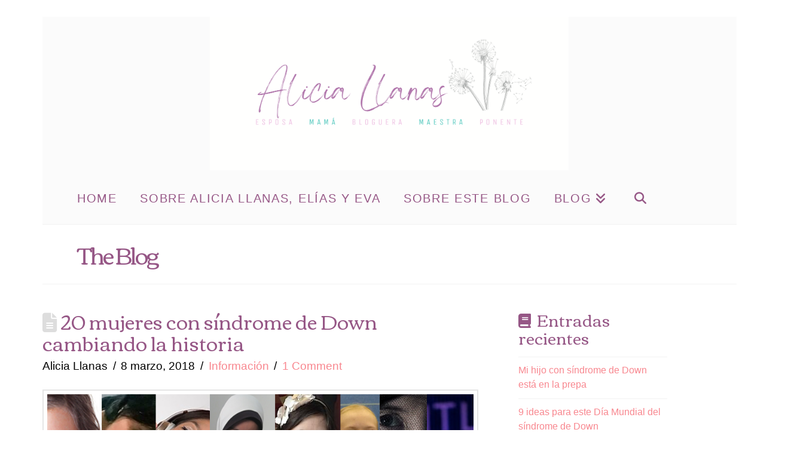

--- FILE ---
content_type: text/html; charset=UTF-8
request_url: https://aliciallanas.com/2018/03/mujeres-con-sindrome-de-down/
body_size: 20343
content:
<!DOCTYPE html>
<html class="no-js" lang="es">
<head>
<meta charset="UTF-8">
<meta name="viewport" content="width=device-width, initial-scale=1.0">
<link rel="pingback" href="https://aliciallanas.com/xmlrpc.php">
<title>20 mujeres con síndrome de Down cambiando la historia | Alicia Llanas</title>
<meta name='robots' content='max-image-preview:large' />
<link rel="alternate" type="application/rss+xml" title="Alicia Llanas &raquo; Feed" href="https://aliciallanas.com/feed/" />
<link rel="alternate" type="application/rss+xml" title="Alicia Llanas &raquo; RSS de los comentarios" href="https://aliciallanas.com/comments/feed/" />
<link rel="alternate" type="application/rss+xml" title="Alicia Llanas &raquo; 20 mujeres con síndrome de Down cambiando la historia RSS de los comentarios" href="https://aliciallanas.com/2018/03/mujeres-con-sindrome-de-down/feed/" />
<link rel="alternate" title="oEmbed (JSON)" type="application/json+oembed" href="https://aliciallanas.com/wp-json/oembed/1.0/embed?url=https%3A%2F%2Faliciallanas.com%2F2018%2F03%2Fmujeres-con-sindrome-de-down%2F" />
<link rel="alternate" title="oEmbed (XML)" type="text/xml+oembed" href="https://aliciallanas.com/wp-json/oembed/1.0/embed?url=https%3A%2F%2Faliciallanas.com%2F2018%2F03%2Fmujeres-con-sindrome-de-down%2F&#038;format=xml" />
<style id='wp-img-auto-sizes-contain-inline-css' type='text/css'>
img:is([sizes=auto i],[sizes^="auto," i]){contain-intrinsic-size:3000px 1500px}
/*# sourceURL=wp-img-auto-sizes-contain-inline-css */
</style>
<style id='wp-emoji-styles-inline-css' type='text/css'>

	img.wp-smiley, img.emoji {
		display: inline !important;
		border: none !important;
		box-shadow: none !important;
		height: 1em !important;
		width: 1em !important;
		margin: 0 0.07em !important;
		vertical-align: -0.1em !important;
		background: none !important;
		padding: 0 !important;
	}
/*# sourceURL=wp-emoji-styles-inline-css */
</style>
<style id='wp-block-library-inline-css' type='text/css'>
:root{--wp-block-synced-color:#7a00df;--wp-block-synced-color--rgb:122,0,223;--wp-bound-block-color:var(--wp-block-synced-color);--wp-editor-canvas-background:#ddd;--wp-admin-theme-color:#007cba;--wp-admin-theme-color--rgb:0,124,186;--wp-admin-theme-color-darker-10:#006ba1;--wp-admin-theme-color-darker-10--rgb:0,107,160.5;--wp-admin-theme-color-darker-20:#005a87;--wp-admin-theme-color-darker-20--rgb:0,90,135;--wp-admin-border-width-focus:2px}@media (min-resolution:192dpi){:root{--wp-admin-border-width-focus:1.5px}}.wp-element-button{cursor:pointer}:root .has-very-light-gray-background-color{background-color:#eee}:root .has-very-dark-gray-background-color{background-color:#313131}:root .has-very-light-gray-color{color:#eee}:root .has-very-dark-gray-color{color:#313131}:root .has-vivid-green-cyan-to-vivid-cyan-blue-gradient-background{background:linear-gradient(135deg,#00d084,#0693e3)}:root .has-purple-crush-gradient-background{background:linear-gradient(135deg,#34e2e4,#4721fb 50%,#ab1dfe)}:root .has-hazy-dawn-gradient-background{background:linear-gradient(135deg,#faaca8,#dad0ec)}:root .has-subdued-olive-gradient-background{background:linear-gradient(135deg,#fafae1,#67a671)}:root .has-atomic-cream-gradient-background{background:linear-gradient(135deg,#fdd79a,#004a59)}:root .has-nightshade-gradient-background{background:linear-gradient(135deg,#330968,#31cdcf)}:root .has-midnight-gradient-background{background:linear-gradient(135deg,#020381,#2874fc)}:root{--wp--preset--font-size--normal:16px;--wp--preset--font-size--huge:42px}.has-regular-font-size{font-size:1em}.has-larger-font-size{font-size:2.625em}.has-normal-font-size{font-size:var(--wp--preset--font-size--normal)}.has-huge-font-size{font-size:var(--wp--preset--font-size--huge)}.has-text-align-center{text-align:center}.has-text-align-left{text-align:left}.has-text-align-right{text-align:right}.has-fit-text{white-space:nowrap!important}#end-resizable-editor-section{display:none}.aligncenter{clear:both}.items-justified-left{justify-content:flex-start}.items-justified-center{justify-content:center}.items-justified-right{justify-content:flex-end}.items-justified-space-between{justify-content:space-between}.screen-reader-text{border:0;clip-path:inset(50%);height:1px;margin:-1px;overflow:hidden;padding:0;position:absolute;width:1px;word-wrap:normal!important}.screen-reader-text:focus{background-color:#ddd;clip-path:none;color:#444;display:block;font-size:1em;height:auto;left:5px;line-height:normal;padding:15px 23px 14px;text-decoration:none;top:5px;width:auto;z-index:100000}html :where(.has-border-color){border-style:solid}html :where([style*=border-top-color]){border-top-style:solid}html :where([style*=border-right-color]){border-right-style:solid}html :where([style*=border-bottom-color]){border-bottom-style:solid}html :where([style*=border-left-color]){border-left-style:solid}html :where([style*=border-width]){border-style:solid}html :where([style*=border-top-width]){border-top-style:solid}html :where([style*=border-right-width]){border-right-style:solid}html :where([style*=border-bottom-width]){border-bottom-style:solid}html :where([style*=border-left-width]){border-left-style:solid}html :where(img[class*=wp-image-]){height:auto;max-width:100%}:where(figure){margin:0 0 1em}html :where(.is-position-sticky){--wp-admin--admin-bar--position-offset:var(--wp-admin--admin-bar--height,0px)}@media screen and (max-width:600px){html :where(.is-position-sticky){--wp-admin--admin-bar--position-offset:0px}}

/*# sourceURL=wp-block-library-inline-css */
</style><link rel='stylesheet' id='wc-blocks-style-css' href='https://aliciallanas.com/wp-content/plugins/woocommerce/assets/client/blocks/wc-blocks.css?ver=wc-10.4.3' type='text/css' media='all' />
<style id='global-styles-inline-css' type='text/css'>
:root{--wp--preset--aspect-ratio--square: 1;--wp--preset--aspect-ratio--4-3: 4/3;--wp--preset--aspect-ratio--3-4: 3/4;--wp--preset--aspect-ratio--3-2: 3/2;--wp--preset--aspect-ratio--2-3: 2/3;--wp--preset--aspect-ratio--16-9: 16/9;--wp--preset--aspect-ratio--9-16: 9/16;--wp--preset--color--black: #000000;--wp--preset--color--cyan-bluish-gray: #abb8c3;--wp--preset--color--white: #ffffff;--wp--preset--color--pale-pink: #f78da7;--wp--preset--color--vivid-red: #cf2e2e;--wp--preset--color--luminous-vivid-orange: #ff6900;--wp--preset--color--luminous-vivid-amber: #fcb900;--wp--preset--color--light-green-cyan: #7bdcb5;--wp--preset--color--vivid-green-cyan: #00d084;--wp--preset--color--pale-cyan-blue: #8ed1fc;--wp--preset--color--vivid-cyan-blue: #0693e3;--wp--preset--color--vivid-purple: #9b51e0;--wp--preset--gradient--vivid-cyan-blue-to-vivid-purple: linear-gradient(135deg,rgb(6,147,227) 0%,rgb(155,81,224) 100%);--wp--preset--gradient--light-green-cyan-to-vivid-green-cyan: linear-gradient(135deg,rgb(122,220,180) 0%,rgb(0,208,130) 100%);--wp--preset--gradient--luminous-vivid-amber-to-luminous-vivid-orange: linear-gradient(135deg,rgb(252,185,0) 0%,rgb(255,105,0) 100%);--wp--preset--gradient--luminous-vivid-orange-to-vivid-red: linear-gradient(135deg,rgb(255,105,0) 0%,rgb(207,46,46) 100%);--wp--preset--gradient--very-light-gray-to-cyan-bluish-gray: linear-gradient(135deg,rgb(238,238,238) 0%,rgb(169,184,195) 100%);--wp--preset--gradient--cool-to-warm-spectrum: linear-gradient(135deg,rgb(74,234,220) 0%,rgb(151,120,209) 20%,rgb(207,42,186) 40%,rgb(238,44,130) 60%,rgb(251,105,98) 80%,rgb(254,248,76) 100%);--wp--preset--gradient--blush-light-purple: linear-gradient(135deg,rgb(255,206,236) 0%,rgb(152,150,240) 100%);--wp--preset--gradient--blush-bordeaux: linear-gradient(135deg,rgb(254,205,165) 0%,rgb(254,45,45) 50%,rgb(107,0,62) 100%);--wp--preset--gradient--luminous-dusk: linear-gradient(135deg,rgb(255,203,112) 0%,rgb(199,81,192) 50%,rgb(65,88,208) 100%);--wp--preset--gradient--pale-ocean: linear-gradient(135deg,rgb(255,245,203) 0%,rgb(182,227,212) 50%,rgb(51,167,181) 100%);--wp--preset--gradient--electric-grass: linear-gradient(135deg,rgb(202,248,128) 0%,rgb(113,206,126) 100%);--wp--preset--gradient--midnight: linear-gradient(135deg,rgb(2,3,129) 0%,rgb(40,116,252) 100%);--wp--preset--font-size--small: 13px;--wp--preset--font-size--medium: 20px;--wp--preset--font-size--large: 36px;--wp--preset--font-size--x-large: 42px;--wp--preset--spacing--20: 0.44rem;--wp--preset--spacing--30: 0.67rem;--wp--preset--spacing--40: 1rem;--wp--preset--spacing--50: 1.5rem;--wp--preset--spacing--60: 2.25rem;--wp--preset--spacing--70: 3.38rem;--wp--preset--spacing--80: 5.06rem;--wp--preset--shadow--natural: 6px 6px 9px rgba(0, 0, 0, 0.2);--wp--preset--shadow--deep: 12px 12px 50px rgba(0, 0, 0, 0.4);--wp--preset--shadow--sharp: 6px 6px 0px rgba(0, 0, 0, 0.2);--wp--preset--shadow--outlined: 6px 6px 0px -3px rgb(255, 255, 255), 6px 6px rgb(0, 0, 0);--wp--preset--shadow--crisp: 6px 6px 0px rgb(0, 0, 0);}:where(.is-layout-flex){gap: 0.5em;}:where(.is-layout-grid){gap: 0.5em;}body .is-layout-flex{display: flex;}.is-layout-flex{flex-wrap: wrap;align-items: center;}.is-layout-flex > :is(*, div){margin: 0;}body .is-layout-grid{display: grid;}.is-layout-grid > :is(*, div){margin: 0;}:where(.wp-block-columns.is-layout-flex){gap: 2em;}:where(.wp-block-columns.is-layout-grid){gap: 2em;}:where(.wp-block-post-template.is-layout-flex){gap: 1.25em;}:where(.wp-block-post-template.is-layout-grid){gap: 1.25em;}.has-black-color{color: var(--wp--preset--color--black) !important;}.has-cyan-bluish-gray-color{color: var(--wp--preset--color--cyan-bluish-gray) !important;}.has-white-color{color: var(--wp--preset--color--white) !important;}.has-pale-pink-color{color: var(--wp--preset--color--pale-pink) !important;}.has-vivid-red-color{color: var(--wp--preset--color--vivid-red) !important;}.has-luminous-vivid-orange-color{color: var(--wp--preset--color--luminous-vivid-orange) !important;}.has-luminous-vivid-amber-color{color: var(--wp--preset--color--luminous-vivid-amber) !important;}.has-light-green-cyan-color{color: var(--wp--preset--color--light-green-cyan) !important;}.has-vivid-green-cyan-color{color: var(--wp--preset--color--vivid-green-cyan) !important;}.has-pale-cyan-blue-color{color: var(--wp--preset--color--pale-cyan-blue) !important;}.has-vivid-cyan-blue-color{color: var(--wp--preset--color--vivid-cyan-blue) !important;}.has-vivid-purple-color{color: var(--wp--preset--color--vivid-purple) !important;}.has-black-background-color{background-color: var(--wp--preset--color--black) !important;}.has-cyan-bluish-gray-background-color{background-color: var(--wp--preset--color--cyan-bluish-gray) !important;}.has-white-background-color{background-color: var(--wp--preset--color--white) !important;}.has-pale-pink-background-color{background-color: var(--wp--preset--color--pale-pink) !important;}.has-vivid-red-background-color{background-color: var(--wp--preset--color--vivid-red) !important;}.has-luminous-vivid-orange-background-color{background-color: var(--wp--preset--color--luminous-vivid-orange) !important;}.has-luminous-vivid-amber-background-color{background-color: var(--wp--preset--color--luminous-vivid-amber) !important;}.has-light-green-cyan-background-color{background-color: var(--wp--preset--color--light-green-cyan) !important;}.has-vivid-green-cyan-background-color{background-color: var(--wp--preset--color--vivid-green-cyan) !important;}.has-pale-cyan-blue-background-color{background-color: var(--wp--preset--color--pale-cyan-blue) !important;}.has-vivid-cyan-blue-background-color{background-color: var(--wp--preset--color--vivid-cyan-blue) !important;}.has-vivid-purple-background-color{background-color: var(--wp--preset--color--vivid-purple) !important;}.has-black-border-color{border-color: var(--wp--preset--color--black) !important;}.has-cyan-bluish-gray-border-color{border-color: var(--wp--preset--color--cyan-bluish-gray) !important;}.has-white-border-color{border-color: var(--wp--preset--color--white) !important;}.has-pale-pink-border-color{border-color: var(--wp--preset--color--pale-pink) !important;}.has-vivid-red-border-color{border-color: var(--wp--preset--color--vivid-red) !important;}.has-luminous-vivid-orange-border-color{border-color: var(--wp--preset--color--luminous-vivid-orange) !important;}.has-luminous-vivid-amber-border-color{border-color: var(--wp--preset--color--luminous-vivid-amber) !important;}.has-light-green-cyan-border-color{border-color: var(--wp--preset--color--light-green-cyan) !important;}.has-vivid-green-cyan-border-color{border-color: var(--wp--preset--color--vivid-green-cyan) !important;}.has-pale-cyan-blue-border-color{border-color: var(--wp--preset--color--pale-cyan-blue) !important;}.has-vivid-cyan-blue-border-color{border-color: var(--wp--preset--color--vivid-cyan-blue) !important;}.has-vivid-purple-border-color{border-color: var(--wp--preset--color--vivid-purple) !important;}.has-vivid-cyan-blue-to-vivid-purple-gradient-background{background: var(--wp--preset--gradient--vivid-cyan-blue-to-vivid-purple) !important;}.has-light-green-cyan-to-vivid-green-cyan-gradient-background{background: var(--wp--preset--gradient--light-green-cyan-to-vivid-green-cyan) !important;}.has-luminous-vivid-amber-to-luminous-vivid-orange-gradient-background{background: var(--wp--preset--gradient--luminous-vivid-amber-to-luminous-vivid-orange) !important;}.has-luminous-vivid-orange-to-vivid-red-gradient-background{background: var(--wp--preset--gradient--luminous-vivid-orange-to-vivid-red) !important;}.has-very-light-gray-to-cyan-bluish-gray-gradient-background{background: var(--wp--preset--gradient--very-light-gray-to-cyan-bluish-gray) !important;}.has-cool-to-warm-spectrum-gradient-background{background: var(--wp--preset--gradient--cool-to-warm-spectrum) !important;}.has-blush-light-purple-gradient-background{background: var(--wp--preset--gradient--blush-light-purple) !important;}.has-blush-bordeaux-gradient-background{background: var(--wp--preset--gradient--blush-bordeaux) !important;}.has-luminous-dusk-gradient-background{background: var(--wp--preset--gradient--luminous-dusk) !important;}.has-pale-ocean-gradient-background{background: var(--wp--preset--gradient--pale-ocean) !important;}.has-electric-grass-gradient-background{background: var(--wp--preset--gradient--electric-grass) !important;}.has-midnight-gradient-background{background: var(--wp--preset--gradient--midnight) !important;}.has-small-font-size{font-size: var(--wp--preset--font-size--small) !important;}.has-medium-font-size{font-size: var(--wp--preset--font-size--medium) !important;}.has-large-font-size{font-size: var(--wp--preset--font-size--large) !important;}.has-x-large-font-size{font-size: var(--wp--preset--font-size--x-large) !important;}
/*# sourceURL=global-styles-inline-css */
</style>

<style id='classic-theme-styles-inline-css' type='text/css'>
/*! This file is auto-generated */
.wp-block-button__link{color:#fff;background-color:#32373c;border-radius:9999px;box-shadow:none;text-decoration:none;padding:calc(.667em + 2px) calc(1.333em + 2px);font-size:1.125em}.wp-block-file__button{background:#32373c;color:#fff;text-decoration:none}
/*# sourceURL=/wp-includes/css/classic-themes.min.css */
</style>
<link rel='stylesheet' id='woocommerce-smallscreen-css' href='https://aliciallanas.com/wp-content/plugins/woocommerce/assets/css/woocommerce-smallscreen.css?ver=10.4.3' type='text/css' media='only screen and (max-width: 768px)' />
<style id='woocommerce-inline-inline-css' type='text/css'>
.woocommerce form .form-row .required { visibility: visible; }
/*# sourceURL=woocommerce-inline-inline-css */
</style>
<link rel='stylesheet' id='x-stack-css' href='https://aliciallanas.com/wp-content/themes/x/framework/dist/css/site/stacks/renew.css?ver=10.5.15' type='text/css' media='all' />
<link rel='stylesheet' id='x-woocommerce-css' href='https://aliciallanas.com/wp-content/themes/x/framework/dist/css/site/woocommerce/renew.css?ver=10.5.15' type='text/css' media='all' />
<style id='cs-inline-css' type='text/css'>
@media (min-width:1200px){.x-hide-xl{display:none !important;}}@media (min-width:979px) and (max-width:1199px){.x-hide-lg{display:none !important;}}@media (min-width:767px) and (max-width:978px){.x-hide-md{display:none !important;}}@media (min-width:480px) and (max-width:766px){.x-hide-sm{display:none !important;}}@media (max-width:479px){.x-hide-xs{display:none !important;}} a,h1 a:hover,h2 a:hover,h3 a:hover,h4 a:hover,h5 a:hover,h6 a:hover,.x-comment-time:hover,#reply-title small a,.comment-reply-link:hover,.x-comment-author a:hover,.x-recent-posts a:hover .h-recent-posts{color:#F8878F;}a:hover,#reply-title small a:hover{color:#70CEE4;}.entry-title i,.entry-title svg{color:#dddddd;}.woocommerce .price > .amount,.woocommerce .price > ins > .amount,.woocommerce li.product .entry-header h3 a:hover,.woocommerce .star-rating:before,.woocommerce .star-rating span:before{color:#F8878F;}a.x-img-thumbnail:hover,li.bypostauthor > article.comment{border-color:#F8878F;}.woocommerce li.comment.bypostauthor .star-rating-container{border-color:#F8878F !important;}.flex-direction-nav a,.flex-control-nav a:hover,.flex-control-nav a.flex-active,.x-dropcap,.x-skill-bar .bar,.x-pricing-column.featured h2,.h-comments-title small,.x-pagination a:hover,.woocommerce-pagination a:hover,.x-entry-share .x-share:hover,.entry-thumb,.widget_tag_cloud .tagcloud a:hover,.widget_product_tag_cloud .tagcloud a:hover,.x-highlight,.x-recent-posts .x-recent-posts-img:after,.x-portfolio-filters{background-color:#F8878F;}.x-portfolio-filters:hover{background-color:#70CEE4;}.woocommerce .onsale,.widget_price_filter .ui-slider .ui-slider-range,.woocommerce #comments li.comment.bypostauthor article.comment:before{background-color:#F8878F;}.x-main{width:calc(73% - 3.20197%);}.x-sidebar{width:calc(100% - 3.20197% - 73%);}.h-landmark{font-weight:400;}.x-comment-author a{color:rgb(0,0,0);}.woocommerce .price > .from,.woocommerce .price > del,.woocommerce p.stars span a:after,.widget_price_filter .price_slider_amount .button,.widget_shopping_cart .buttons .button{color:rgb(0,0,0);}.x-comment-author a,.comment-form-author label,.comment-form-email label,.comment-form-url label,.comment-form-rating label,.comment-form-comment label,.widget_calendar #wp-calendar caption,.widget_calendar #wp-calendar th,.x-accordion-heading .x-accordion-toggle,.x-nav-tabs > li > a:hover,.x-nav-tabs > .active > a,.x-nav-tabs > .active > a:hover{color:#965786;}.widget_calendar #wp-calendar th{border-bottom-color:#965786;}.x-pagination span.current,.woocommerce-pagination span[aria-current],.x-portfolio-filters-menu,.widget_tag_cloud .tagcloud a,.h-feature-headline span i,.widget_price_filter .ui-slider .ui-slider-handle{background-color:#965786;}@media (max-width:978.98px){}html{font-size:16px;}@media (min-width:479px){html{font-size:16px;}}@media (min-width:766px){html{font-size:16px;}}@media (min-width:978px){html{font-size:16px;}}@media (min-width:1199px){html{font-size:16px;}}body{font-style:normal;font-weight:400;color:rgb(0,0,0);background-color:rgb(255,255,255);}.w-b{font-weight:400 !important;}h1,h2,h3,h4,h5,h6,.h1,.h2,.h3,.h4,.h5,.h6{font-family:"Corben",display;font-style:normal;font-weight:400;}h1,.h1{letter-spacing:0em;}h2,.h2{letter-spacing:0em;}h3,.h3{letter-spacing:0em;}h4,.h4{letter-spacing:0em;}h5,.h5{letter-spacing:-0.035em;}h6,.h6{letter-spacing:0em;}.w-h{font-weight:400 !important;}.x-container.width{width:90%;}.x-container.max{max-width:1055px;}.x-bar-content.x-container.width{flex-basis:90%;}.x-main.full{float:none;clear:both;display:block;width:auto;}@media (max-width:978.98px){.x-main.full,.x-main.left,.x-main.right,.x-sidebar.left,.x-sidebar.right{float:none;display:block;width:auto !important;}}.entry-header,.entry-content{font-size:1.2rem;}body,input,button,select,textarea{font-family:Helvetica,Arial,sans-serif;}h1,h2,h3,h4,h5,h6,.h1,.h2,.h3,.h4,.h5,.h6,h1 a,h2 a,h3 a,h4 a,h5 a,h6 a,.h1 a,.h2 a,.h3 a,.h4 a,.h5 a,.h6 a,blockquote{color:#965786;}.cfc-h-tx{color:#965786 !important;}.cfc-h-bd{border-color:#965786 !important;}.cfc-h-bg{background-color:#965786 !important;}.cfc-b-tx{color:rgb(0,0,0) !important;}.cfc-b-bd{border-color:rgb(0,0,0) !important;}.cfc-b-bg{background-color:rgb(0,0,0) !important;}.x-btn,.button,[type="submit"]{color:#ffffff;border-color:#965786;background-color:#F8878F;text-shadow:0 0.075em 0.075em rgba(0,0,0,0.5);border-radius:0.25em;}.x-btn:hover,.button:hover,[type="submit"]:hover{color:#ffffff;border-color:rgb(185,150,92);background-color:rgb(185,150,92);text-shadow:0 0.075em 0.075em rgba(0,0,0,0.5);}.x-btn.x-btn-real,.x-btn.x-btn-real:hover{margin-bottom:0.25em;text-shadow:0 0.075em 0.075em rgba(0,0,0,0.65);}.x-btn.x-btn-real{box-shadow:0 0.25em 0 0 #a71000,0 4px 9px rgba(0,0,0,0.75);}.x-btn.x-btn-real:hover{box-shadow:0 0.25em 0 0 #a71000,0 4px 9px rgba(0,0,0,0.75);}.x-btn.x-btn-flat,.x-btn.x-btn-flat:hover{margin-bottom:0;text-shadow:0 0.075em 0.075em rgba(0,0,0,0.65);box-shadow:none;}.x-btn.x-btn-transparent,.x-btn.x-btn-transparent:hover{margin-bottom:0;border-width:3px;text-shadow:none;text-transform:uppercase;background-color:transparent;box-shadow:none;}.h-widget:before,.x-flickr-widget .h-widget:before,.x-dribbble-widget .h-widget:before{position:relative;font-weight:normal;font-style:normal;line-height:1;text-decoration:inherit;-webkit-font-smoothing:antialiased;speak:none;}.h-widget:before{padding-right:0.4em;font-family:"fontawesome";}.x-flickr-widget .h-widget:before,.x-dribbble-widget .h-widget:before{top:0.025em;padding-right:0.35em;font-family:"foundationsocial";font-size:0.785em;}.widget_archive .h-widget:before{content:"\f303";top:-0.045em;font-size:0.925em;}.widget_calendar .h-widget:before{content:"\f073";top:-0.0825em;font-size:0.85em;}.widget_categories .h-widget:before,.widget_product_categories .h-widget:before{content:"\f02e";font-size:0.95em;}.widget_nav_menu .h-widget:before,.widget_layered_nav .h-widget:before{content:"\f0c9";}.widget_meta .h-widget:before{content:"\f0fe";top:-0.065em;font-size:0.895em;}.widget_pages .h-widget:before{font-family:"FontAwesomeRegular";content:"\f15c";top:-0.065em;font-size:0.85em;}.widget_recent_reviews .h-widget:before,.widget_recent_comments .h-widget:before{content:"\f086";top:-0.065em;font-size:0.895em;}.widget_recent_entries .h-widget:before{content:"\f02d";top:-0.045em;font-size:0.875em;}.widget_rss .h-widget:before{content:"\f09e";padding-right:0.2em;}.widget_search .h-widget:before,.widget_product_search .h-widget:before{content:"\f0a4";top:-0.075em;font-size:0.85em;}.widget_tag_cloud .h-widget:before,.widget_product_tag_cloud .h-widget:before{content:"\f02c";font-size:0.925em;}.widget_text .h-widget:before{content:"\f054";padding-right:0.4em;font-size:0.925em;}.x-dribbble-widget .h-widget:before{content:"\f009";}.x-flickr-widget .h-widget:before{content:"\f010";padding-right:0.35em;}.widget_best_sellers .h-widget:before{content:"\f091";top:-0.0975em;font-size:0.815em;}.widget_shopping_cart .h-widget:before{content:"\f07a";top:-0.05em;font-size:0.945em;}.widget_products .h-widget:before{content:"\f0f2";top:-0.05em;font-size:0.945em;}.widget_featured_products .h-widget:before{content:"\f0a3";}.widget_layered_nav_filters .h-widget:before{content:"\f046";top:1px;}.widget_onsale .h-widget:before{content:"\f02b";font-size:0.925em;}.widget_price_filter .h-widget:before{content:"\f0d6";font-size:1.025em;}.widget_random_products .h-widget:before{content:"\f074";font-size:0.925em;}.widget_recently_viewed_products .h-widget:before{content:"\f06e";}.widget_recent_products .h-widget:before{content:"\f08d";top:-0.035em;font-size:0.9em;}.widget_top_rated_products .h-widget:before{content:"\f075";top:-0.145em;font-size:0.885em;}.x-cart-notification-icon.loading{color:#545454;}.x-cart-notification:before{background-color:#000000;}.x-cart-notification-icon.added{color:#ffffff;}.x-cart-notification.added:before{background-color:#46a546;}.woocommerce-MyAccount-navigation-link a{color:rgb(0,0,0);}.woocommerce-MyAccount-navigation-link a:hover,.woocommerce-MyAccount-navigation-link.is-active a{color:#965786;}.cart_item .product-remove a{color:rgb(0,0,0);}.cart_item .product-remove a:hover{color:#965786;}.cart_item .product-name a{color:#965786;}.cart_item .product-name a:hover{color:#F8878F;}.woocommerce p.stars span a{background-color:#F8878F;}.x-topbar .p-info,.x-topbar .p-info a,.x-topbar .x-social-global a{color:rgb(251,251,251);}.x-topbar .p-info a:hover{color:#959baf;}.x-topbar{background-color:#1f2c39;}.x-logobar{background-color:rgb(251,251,251);}.x-navbar .desktop .x-nav > li:before{padding-top:37px;}.x-navbar .desktop .x-nav > li > a,.x-navbar .desktop .sub-menu li > a,.x-navbar .mobile .x-nav li a{color:#965786;}.x-navbar .desktop .x-nav > li > a:hover,.x-navbar .desktop .x-nav > .x-active > a,.x-navbar .desktop .x-nav > .current-menu-item > a,.x-navbar .desktop .sub-menu li > a:hover,.x-navbar .desktop .sub-menu li.x-active > a,.x-navbar .desktop .sub-menu li.current-menu-item > a,.x-navbar .desktop .x-nav .x-megamenu > .sub-menu > li > a,.x-navbar .mobile .x-nav li > a:hover,.x-navbar .mobile .x-nav li.x-active > a,.x-navbar .mobile .x-nav li.current-menu-item > a{color:#272727;}.x-btn-navbar,.x-btn-navbar:hover{color:#ffffff;}.x-navbar .desktop .sub-menu li:before,.x-navbar .desktop .sub-menu li:after{background-color:#965786;}.x-navbar,.x-navbar .sub-menu{background-color:rgb(251,251,251) !important;}.x-btn-navbar,.x-btn-navbar.collapsed:hover{background-color:#476481;}.x-btn-navbar.collapsed{background-color:#3e5771;}.x-navbar .desktop .x-nav > li > a:hover > span,.x-navbar .desktop .x-nav > li.x-active > a > span,.x-navbar .desktop .x-nav > li.current-menu-item > a > span{box-shadow:0 2px 0 0 #272727;}.x-navbar .desktop .x-nav > li > a{height:90px;padding-top:37px;}.x-navbar .desktop .x-nav > li ul{top:90px;}.x-colophon.bottom{background-color:#2c3e50;}.x-colophon.bottom,.x-colophon.bottom a,.x-colophon.bottom .x-social-global a{color:#ffffff;}.x-navbar-inner{min-height:90px;}.x-logobar-inner{padding-top:0px;padding-bottom:0px;}.x-brand{font-family:inherit;font-size:42px;font-style:normal;font-weight:400;letter-spacing:-0.035em;color:#272727;}.x-brand:hover,.x-brand:focus{color:#272727;}.x-brand img{width:calc(1200px / 2);}.x-navbar .x-nav-wrap .x-nav > li > a{font-family:inherit;font-style:normal;font-weight:400;letter-spacing:0.085em;text-transform:uppercase;}.x-navbar .desktop .x-nav > li > a{font-size:20px;}.x-navbar .desktop .x-nav > li > a:not(.x-btn-navbar-woocommerce){padding-left:20px;padding-right:20px;}.x-navbar .desktop .x-nav > li > a > span{margin-right:-0.085em;}.x-btn-navbar{margin-top:22px;}.x-btn-navbar,.x-btn-navbar.collapsed{font-size:24px;}@media (max-width:979px){.x-widgetbar{left:0;right:0;}}.x-colophon.bottom{background-color:#2c3e50;}.x-colophon.bottom,.x-colophon.bottom a,.x-colophon.bottom .x-social-global a{color:#ffffff;}.bg .mejs-container,.x-video .mejs-container{position:unset !important;} @font-face{font-family:'FontAwesomePro';font-style:normal;font-weight:900;font-display:block;src:url('https://aliciallanas.com/wp-content/plugins/cornerstone/assets/fonts/fa-solid-900.woff2?ver=6.5.2') format('woff2'),url('https://aliciallanas.com/wp-content/plugins/cornerstone/assets/fonts/fa-solid-900.ttf?ver=6.5.2') format('truetype');}[data-x-fa-pro-icon]{font-family:"FontAwesomePro" !important;}[data-x-fa-pro-icon]:before{content:attr(data-x-fa-pro-icon);}[data-x-icon],[data-x-icon-o],[data-x-icon-l],[data-x-icon-s],[data-x-icon-b],[data-x-icon-sr],[data-x-icon-ss],[data-x-icon-sl],[data-x-fa-pro-icon],[class*="cs-fa-"]{display:inline-flex;font-style:normal;font-weight:400;text-decoration:inherit;text-rendering:auto;-webkit-font-smoothing:antialiased;-moz-osx-font-smoothing:grayscale;}[data-x-icon].left,[data-x-icon-o].left,[data-x-icon-l].left,[data-x-icon-s].left,[data-x-icon-b].left,[data-x-icon-sr].left,[data-x-icon-ss].left,[data-x-icon-sl].left,[data-x-fa-pro-icon].left,[class*="cs-fa-"].left{margin-right:0.5em;}[data-x-icon].right,[data-x-icon-o].right,[data-x-icon-l].right,[data-x-icon-s].right,[data-x-icon-b].right,[data-x-icon-sr].right,[data-x-icon-ss].right,[data-x-icon-sl].right,[data-x-fa-pro-icon].right,[class*="cs-fa-"].right{margin-left:0.5em;}[data-x-icon]:before,[data-x-icon-o]:before,[data-x-icon-l]:before,[data-x-icon-s]:before,[data-x-icon-b]:before,[data-x-icon-sr]:before,[data-x-icon-ss]:before,[data-x-icon-sl]:before,[data-x-fa-pro-icon]:before,[class*="cs-fa-"]:before{line-height:1;}@font-face{font-family:'FontAwesome';font-style:normal;font-weight:900;font-display:block;src:url('https://aliciallanas.com/wp-content/plugins/cornerstone/assets/fonts/fa-solid-900.woff2?ver=6.5.2') format('woff2'),url('https://aliciallanas.com/wp-content/plugins/cornerstone/assets/fonts/fa-solid-900.ttf?ver=6.5.2') format('truetype');}[data-x-icon],[data-x-icon-s],[data-x-icon][class*="cs-fa-"]{font-family:"FontAwesome" !important;font-weight:900;}[data-x-icon]:before,[data-x-icon][class*="cs-fa-"]:before{content:attr(data-x-icon);}[data-x-icon-s]:before{content:attr(data-x-icon-s);}@font-face{font-family:'FontAwesomeRegular';font-style:normal;font-weight:400;font-display:block;src:url('https://aliciallanas.com/wp-content/plugins/cornerstone/assets/fonts/fa-regular-400.woff2?ver=6.5.2') format('woff2'),url('https://aliciallanas.com/wp-content/plugins/cornerstone/assets/fonts/fa-regular-400.ttf?ver=6.5.2') format('truetype');}@font-face{font-family:'FontAwesomePro';font-style:normal;font-weight:400;font-display:block;src:url('https://aliciallanas.com/wp-content/plugins/cornerstone/assets/fonts/fa-regular-400.woff2?ver=6.5.2') format('woff2'),url('https://aliciallanas.com/wp-content/plugins/cornerstone/assets/fonts/fa-regular-400.ttf?ver=6.5.2') format('truetype');}[data-x-icon-o]{font-family:"FontAwesomeRegular" !important;}[data-x-icon-o]:before{content:attr(data-x-icon-o);}@font-face{font-family:'FontAwesomeLight';font-style:normal;font-weight:300;font-display:block;src:url('https://aliciallanas.com/wp-content/plugins/cornerstone/assets/fonts/fa-light-300.woff2?ver=6.5.2') format('woff2'),url('https://aliciallanas.com/wp-content/plugins/cornerstone/assets/fonts/fa-light-300.ttf?ver=6.5.2') format('truetype');}@font-face{font-family:'FontAwesomePro';font-style:normal;font-weight:300;font-display:block;src:url('https://aliciallanas.com/wp-content/plugins/cornerstone/assets/fonts/fa-light-300.woff2?ver=6.5.2') format('woff2'),url('https://aliciallanas.com/wp-content/plugins/cornerstone/assets/fonts/fa-light-300.ttf?ver=6.5.2') format('truetype');}[data-x-icon-l]{font-family:"FontAwesomeLight" !important;font-weight:300;}[data-x-icon-l]:before{content:attr(data-x-icon-l);}@font-face{font-family:'FontAwesomeBrands';font-style:normal;font-weight:normal;font-display:block;src:url('https://aliciallanas.com/wp-content/plugins/cornerstone/assets/fonts/fa-brands-400.woff2?ver=6.5.2') format('woff2'),url('https://aliciallanas.com/wp-content/plugins/cornerstone/assets/fonts/fa-brands-400.ttf?ver=6.5.2') format('truetype');}[data-x-icon-b]{font-family:"FontAwesomeBrands" !important;}[data-x-icon-b]:before{content:attr(data-x-icon-b);}.woocommerce .button.product_type_simple:before,.woocommerce .button.product_type_variable:before,.woocommerce .button.single_add_to_cart_button:before{font-family:"FontAwesome" !important;font-weight:900;}.widget.widget_rss li .rsswidget:before{content:"\f35d";padding-right:0.4em;font-family:"FontAwesome";} .site{padding-top:1.75em;}.blog .entry-wrap{padding:0px !important;box-shadow:none !important;}.blog .entry-header{display:flex;flex-direction:column-reverse;}.blog .p-meta span,.blog .p-meta span i,.blog .p-meta span:after{display:none;}.blog .p-meta span:nth-child(2){display:inline-block;font-size:1.3em !important;line-height:1.4;color:#b3b3b3;}.blog .entry-title a{font-size:0.8em !important;line-height:1;color:#191919;}.blog .h-landmark{padding:6vw 0em 2vw 0em;font-size:calc(2em + 1.8vw);letter-spacing:0em;text-align:left;}.blog .h-landmark span:before,.blog .h-landmark span:after{display:none;}.blog .p-landmark-sub{max-width:640px;margin:0em;padding:0em 0em 3em 0em;font-family:inherit;font-size:1em;font-weight:400;letter-spacing:0em;line-height:2.4;text-align:left;}.x-navbar,.x-topbar{border-bottom:0px;box-shadow:none;}.x-navbar .x-container,.x-topbar .x-container{position:relative;width:100%;max-width:1075px;margin-left:0;padding:0 1em;}.masthead-inline .desktop .x-nav{float:left;}.x-btn-navbar.collapsed{color:#691467;}.x-navbar .mobile .x-nav{padding:0 1em;}.x-brand{display:none;}.x-navbar .mobile .x-nav li > a:hover,.x-navbar .mobile .x-nav .x-active > a,.x-navbar .mobile .x-nav .current-menu-item > a{color:#691467;}.x-topbar .x-container .p-info{clear:both;width:100%;font-size:14px;line-height:1.6;background-color:transparent;}.x-topbar .x-container .p-info span{padding-bottom:1em;display:block;}.x-colophon.top{padding-top:0px;padding-bottom:0px;border:0px;box-shadow:none;}.x-colophon.top .widget{text-shadow:none;}.x-colophon.top .x-container{width:100%;max-width:100%;}@media (min-width:768px){.p-info span:first-child{float:left;}.p-info span:last-child{float:right;}}@media (max-width:979px){.x-brand{display:block;}.x-navbar{border-top:3px solid #691467;}}@media (min-width:980px) and (max-width:1169px){.site{padding-left:3em;padding-right:3em;}.x-force-full-width,.x-colophon{position:relative !important;left:calc(0vw - 3em);width:calc(100vw + 3em);padding-left:3em !important;padding-right:3em !important;}.no-right-padding{right:calc(0vw - 3em);}.site:before,.site:after{display:none;}}@media (min-width:1048px){.x-topbar .x-container .p-info{position:absolute;top:50px;right:0;width:450px;}}@media (min-width:1170px){.site{padding-left:calc((50vw - (1170px / 2)) + 1em);padding-right:3em;}.x-force-full-width,.x-colophon{position:relative !important;left:calc(0vw - ((50vw - (1170px / 2) + 1em)));width:calc(100vw + 3em);padding-left:calc((50vw - (1170px / 2)) + 1em) !important;}.x-force-full-width.x-padded,.x-colophon{padding-left:calc((47.5vw - (1170px / 2)) + 1em) !important;}.x-force-full-width.x-rtl{padding-left:0 !important;padding-right:calc((47.5vw - (1170px / 2)) + 1em) !important;}.no-right-padding{right:calc(0vw - 3em);}.site:before,.site:after{left:calc(((49vw - (1170px / 2)) - (107px + 2vw)) + 1em);}.site > .x-container.max{margin-left:0px;}.blog .site > .x-container.max,.blog .site > .x-header-landmark{margin-left:0px;padding-left:1em;padding-right:1em;}}@media ( max-width:1440px){.head_spacer .x-bg{display:none;}}@media (min-width:1441px){.site:before,.site:after{content:"";display:block;position:absolute;background-image:url(https://aliciallanas.com/wp-content/uploads/2020/04/logo.png);background-repeat:no-repeat;background-size:cover;width:107px;height:24px;}.site:before{top:0;transform:rotate(-90deg) translate(-87%,0);}.site:after{bottom:6em;transform:rotate(-90deg) translate(36%,0);}}
/*# sourceURL=cs-inline-css */
</style>
<script type="text/javascript" src="https://aliciallanas.com/wp-includes/js/jquery/jquery.min.js?ver=3.7.1" id="jquery-core-js"></script>
<script type="text/javascript" src="https://aliciallanas.com/wp-includes/js/jquery/jquery-migrate.min.js?ver=3.4.1" id="jquery-migrate-js"></script>
<script type="text/javascript" src="https://aliciallanas.com/wp-content/plugins/woocommerce/assets/js/jquery-blockui/jquery.blockUI.min.js?ver=2.7.0-wc.10.4.3" id="wc-jquery-blockui-js" defer="defer" data-wp-strategy="defer"></script>
<script type="text/javascript" id="wc-add-to-cart-js-extra">
/* <![CDATA[ */
var wc_add_to_cart_params = {"ajax_url":"/wp-admin/admin-ajax.php","wc_ajax_url":"/?wc-ajax=%%endpoint%%","i18n_view_cart":"Ver carrito","cart_url":"https://aliciallanas.com/cart/","is_cart":"","cart_redirect_after_add":"yes"};
//# sourceURL=wc-add-to-cart-js-extra
/* ]]> */
</script>
<script type="text/javascript" src="https://aliciallanas.com/wp-content/plugins/woocommerce/assets/js/frontend/add-to-cart.min.js?ver=10.4.3" id="wc-add-to-cart-js" defer="defer" data-wp-strategy="defer"></script>
<script type="text/javascript" src="https://aliciallanas.com/wp-content/plugins/woocommerce/assets/js/js-cookie/js.cookie.min.js?ver=2.1.4-wc.10.4.3" id="wc-js-cookie-js" defer="defer" data-wp-strategy="defer"></script>
<script type="text/javascript" id="woocommerce-js-extra">
/* <![CDATA[ */
var woocommerce_params = {"ajax_url":"/wp-admin/admin-ajax.php","wc_ajax_url":"/?wc-ajax=%%endpoint%%","i18n_password_show":"Show password","i18n_password_hide":"Hide password"};
//# sourceURL=woocommerce-js-extra
/* ]]> */
</script>
<script type="text/javascript" src="https://aliciallanas.com/wp-content/plugins/woocommerce/assets/js/frontend/woocommerce.min.js?ver=10.4.3" id="woocommerce-js" defer="defer" data-wp-strategy="defer"></script>
<script type="text/javascript" id="wc-cart-fragments-js-extra">
/* <![CDATA[ */
var wc_cart_fragments_params = {"ajax_url":"/wp-admin/admin-ajax.php","wc_ajax_url":"/?wc-ajax=%%endpoint%%","cart_hash_key":"wc_cart_hash_d69a584af4bead0a934f30a46d50f8ba","fragment_name":"wc_fragments_d69a584af4bead0a934f30a46d50f8ba","request_timeout":"5000"};
//# sourceURL=wc-cart-fragments-js-extra
/* ]]> */
</script>
<script type="text/javascript" src="https://aliciallanas.com/wp-content/plugins/woocommerce/assets/js/frontend/cart-fragments.min.js?ver=10.4.3" id="wc-cart-fragments-js" defer="defer" data-wp-strategy="defer"></script>
<link rel="https://api.w.org/" href="https://aliciallanas.com/wp-json/" /><link rel="alternate" title="JSON" type="application/json" href="https://aliciallanas.com/wp-json/wp/v2/posts/6371" /><link rel="canonical" href="https://aliciallanas.com/2018/03/mujeres-con-sindrome-de-down/" />
<link rel='shortlink' href='https://aliciallanas.com/?p=6371' />
	<noscript><style>.woocommerce-product-gallery{ opacity: 1 !important; }</style></noscript>
			<style type="text/css" id="wp-custom-css">
			/*
Puedes añadir tu propio CSS aquí.

Haz clic en el icono de ayuda de arriba para averiguar más.
*/

body.blog .entry-content a, body.single-post .entry-content a {
    text-decoration: none;

    border-bottom: 0.01em solid;
}

u {
    background-color: #cef6fa;
	text-decoration: none;
}

#mailchimp {
	background: #d1d1d1;
	color: #3D6392;
	padding: 20px 15px;
}
	#mailchimp input {
		 border: medium none;
    color: gray;
    font-family: times new roman;
    font-size: 16px;
    font-style: italic;
    margin-bottom: 10px;
    padding: 8px 10px;
    width: 300px;
		border-radius: 20px;
		-moz-border-radius: 20px;
		-webkit-border-radius: 20px;
	}
		#mailchimp input.email { background: #fff }
		#mailchimp input.name { background: #fff}
		#mailchimp input[type="submit"] {
			background: #115B87;
			color: #fff;
			cursor: pointer;
			font-size: 15px;
			width: 35%;
			padding: 8px 0;

		}
			#mailchimp input[type="submit"]:hover { color: #F2C94C }


ol.wpp-list {
    list-style-type: none;
    list-style-type: decimal !ie; /*IE 7- hack*/

    margin: 0;
    margin-left: 3em;
    padding: 0;

    counter-reset: li-counter;
}

ol.wpp-list > li{
    position: relative;
    margin-bottom: 20px;
    padding-left: 0.5em;
    min-height: 3em;
    border-left: 2px solid #CCCCCC;
}

ol.wpp-list > li:before {
    position: absolute;
    top: 0;
    left: -1em;
    width: 0.8em;
    font-size: 3em;
    line-height: 1;
    font-weight: bold;
    text-align: right;
    color: #ffaa72;
    content: counter(li-counter);
    counter-increment: li-counter;
}

ol.wpp-list li span.wpp-stats { display:block; }		</style>
		<link rel="stylesheet" href="//fonts.googleapis.com/css?family=Corben:400,400i&#038;subset=latin,latin-ext&#038;display=auto" type="text/css" media="all" crossorigin="anonymous" data-x-google-fonts/></head>
<body class="wp-singular post-template-default single single-post postid-6371 single-format-standard wp-theme-x theme-x woocommerce-no-js x-renew x-full-width-layout-active x-content-sidebar-active x-navbar-static-active cornerstone-v7_5_15 x-v10_5_15">

  
  
  <div id="x-root" class="x-root">

    
    <div id="top" class="site">

    <header class="masthead masthead-stacked" role="banner">


  <div class="x-logobar">
    <div class="x-logobar-inner">
      <div class="x-container max width">
        
<a href="https://aliciallanas.com/" class="x-brand img">
  <img src="//aliciallanas.com/wp-content/uploads/2021/12/logo-alicia-llanas-1.png" alt="Alicia Llanas"></a>
      </div>
    </div>
  </div>

  <div class="x-navbar-wrap">
    <div class="x-navbar">
      <div class="x-navbar-inner">
        <div class="x-container max width">
          
<a href="#" id="x-btn-navbar" class="x-btn-navbar collapsed" data-x-toggle="collapse-b" data-x-toggleable="x-nav-wrap-mobile" aria-expanded="false" aria-controls="x-nav-wrap-mobile" role="button">
  <i class='x-framework-icon x-icon-bars' data-x-icon-s='&#xf0c9;' aria-hidden=true></i>  <span class="visually-hidden">Navigation</span>
</a>

<nav class="x-nav-wrap desktop" role="navigation">
  <ul id="menu-demo-main-menu" class="x-nav"><li id="menu-item-7680" class="menu-item menu-item-type-post_type menu-item-object-page menu-item-home menu-item-7680"><a href="https://aliciallanas.com/"><span>Home<i class="x-icon x-framework-icon x-framework-icon-menu" aria-hidden="true" data-x-icon-s="&#xf103;"></i></span></a></li>
<li id="menu-item-7725" class="menu-item menu-item-type-post_type menu-item-object-page menu-item-7725"><a href="https://aliciallanas.com/alicia-llanas-elias-eva-2/"><span>Sobre Alicia Llanas, Elías y Eva<i class="x-icon x-framework-icon x-framework-icon-menu" aria-hidden="true" data-x-icon-s="&#xf103;"></i></span></a></li>
<li id="menu-item-7726" class="menu-item menu-item-type-post_type menu-item-object-page menu-item-7726"><a href="https://aliciallanas.com/sobre-este-blog/"><span>Sobre este blog<i class="x-icon x-framework-icon x-framework-icon-menu" aria-hidden="true" data-x-icon-s="&#xf103;"></i></span></a></li>
<li id="menu-item-7683" class="menu-item menu-item-type-post_type menu-item-object-page current_page_parent menu-item-has-children menu-item-7683"><a href="https://aliciallanas.com/blog/"><span>Blog<i class="x-icon x-framework-icon x-framework-icon-menu" aria-hidden="true" data-x-icon-s="&#xf103;"></i></span></a>
<ul class="sub-menu">
	<li id="menu-item-7728" class="menu-item menu-item-type-taxonomy menu-item-object-category current-post-ancestor current-menu-parent current-post-parent menu-item-7728 tax-item tax-item-221"><a href="https://aliciallanas.com/category/sindrome-de-down/"><span>Información<i class="x-icon x-framework-icon x-framework-icon-menu" aria-hidden="true" data-x-icon-s="&#xf103;"></i></span></a></li>
	<li id="menu-item-7729" class="menu-item menu-item-type-taxonomy menu-item-object-category menu-item-7729 tax-item tax-item-257"><a href="https://aliciallanas.com/category/ensenar/"><span>Enseñar<i class="x-icon x-framework-icon x-framework-icon-menu" aria-hidden="true" data-x-icon-s="&#xf103;"></i></span></a></li>
	<li id="menu-item-7727" class="menu-item menu-item-type-taxonomy menu-item-object-category menu-item-7727 tax-item tax-item-240"><a href="https://aliciallanas.com/category/mi-diario/"><span>Mi Diario<i class="x-icon x-framework-icon x-framework-icon-menu" aria-hidden="true" data-x-icon-s="&#xf103;"></i></span></a></li>
	<li id="menu-item-7730" class="menu-item menu-item-type-taxonomy menu-item-object-category menu-item-7730 tax-item tax-item-41"><a href="https://aliciallanas.com/category/adopcion/"><span>Adopción<i class="x-icon x-framework-icon x-framework-icon-menu" aria-hidden="true" data-x-icon-s="&#xf103;"></i></span></a></li>
	<li id="menu-item-7731" class="menu-item menu-item-type-taxonomy menu-item-object-category menu-item-7731 tax-item tax-item-40"><a href="https://aliciallanas.com/category/invitado-del-blog/"><span>Invitado del Blog<i class="x-icon x-framework-icon x-framework-icon-menu" aria-hidden="true" data-x-icon-s="&#xf103;"></i></span></a></li>
	<li id="menu-item-7733" class="menu-item menu-item-type-taxonomy menu-item-object-category menu-item-7733 tax-item tax-item-43"><a href="https://aliciallanas.com/category/blog/"><span>Blog<i class="x-icon x-framework-icon x-framework-icon-menu" aria-hidden="true" data-x-icon-s="&#xf103;"></i></span></a></li>
</ul>
</li>
<li class="menu-item x-menu-item x-menu-item-search"><a href="#" class="x-btn-navbar-search" aria-label="Navigation Search"><span><i class='x-framework-icon x-icon-search' data-x-icon-s='&#xf002;' aria-hidden=true></i><span class="x-hidden-desktop"> Search</span></span></a></li></ul></nav>

<div id="x-nav-wrap-mobile" class="x-nav-wrap mobile x-collapsed" data-x-toggleable="x-nav-wrap-mobile" data-x-toggle-collapse="1" aria-hidden="true" aria-labelledby="x-btn-navbar">
  <ul id="menu-demo-main-menu-1" class="x-nav"><li class="menu-item menu-item-type-post_type menu-item-object-page menu-item-home menu-item-7680"><a href="https://aliciallanas.com/"><span>Home<i class="x-icon x-framework-icon x-framework-icon-menu" aria-hidden="true" data-x-icon-s="&#xf103;"></i></span></a></li>
<li class="menu-item menu-item-type-post_type menu-item-object-page menu-item-7725"><a href="https://aliciallanas.com/alicia-llanas-elias-eva-2/"><span>Sobre Alicia Llanas, Elías y Eva<i class="x-icon x-framework-icon x-framework-icon-menu" aria-hidden="true" data-x-icon-s="&#xf103;"></i></span></a></li>
<li class="menu-item menu-item-type-post_type menu-item-object-page menu-item-7726"><a href="https://aliciallanas.com/sobre-este-blog/"><span>Sobre este blog<i class="x-icon x-framework-icon x-framework-icon-menu" aria-hidden="true" data-x-icon-s="&#xf103;"></i></span></a></li>
<li class="menu-item menu-item-type-post_type menu-item-object-page current_page_parent menu-item-has-children menu-item-7683"><a href="https://aliciallanas.com/blog/"><span>Blog<i class="x-icon x-framework-icon x-framework-icon-menu" aria-hidden="true" data-x-icon-s="&#xf103;"></i></span></a>
<ul class="sub-menu">
	<li class="menu-item menu-item-type-taxonomy menu-item-object-category current-post-ancestor current-menu-parent current-post-parent menu-item-7728 tax-item tax-item-221"><a href="https://aliciallanas.com/category/sindrome-de-down/"><span>Información<i class="x-icon x-framework-icon x-framework-icon-menu" aria-hidden="true" data-x-icon-s="&#xf103;"></i></span></a></li>
	<li class="menu-item menu-item-type-taxonomy menu-item-object-category menu-item-7729 tax-item tax-item-257"><a href="https://aliciallanas.com/category/ensenar/"><span>Enseñar<i class="x-icon x-framework-icon x-framework-icon-menu" aria-hidden="true" data-x-icon-s="&#xf103;"></i></span></a></li>
	<li class="menu-item menu-item-type-taxonomy menu-item-object-category menu-item-7727 tax-item tax-item-240"><a href="https://aliciallanas.com/category/mi-diario/"><span>Mi Diario<i class="x-icon x-framework-icon x-framework-icon-menu" aria-hidden="true" data-x-icon-s="&#xf103;"></i></span></a></li>
	<li class="menu-item menu-item-type-taxonomy menu-item-object-category menu-item-7730 tax-item tax-item-41"><a href="https://aliciallanas.com/category/adopcion/"><span>Adopción<i class="x-icon x-framework-icon x-framework-icon-menu" aria-hidden="true" data-x-icon-s="&#xf103;"></i></span></a></li>
	<li class="menu-item menu-item-type-taxonomy menu-item-object-category menu-item-7731 tax-item tax-item-40"><a href="https://aliciallanas.com/category/invitado-del-blog/"><span>Invitado del Blog<i class="x-icon x-framework-icon x-framework-icon-menu" aria-hidden="true" data-x-icon-s="&#xf103;"></i></span></a></li>
	<li class="menu-item menu-item-type-taxonomy menu-item-object-category menu-item-7733 tax-item tax-item-43"><a href="https://aliciallanas.com/category/blog/"><span>Blog<i class="x-icon x-framework-icon x-framework-icon-menu" aria-hidden="true" data-x-icon-s="&#xf103;"></i></span></a></li>
</ul>
</li>
<li class="menu-item x-menu-item x-menu-item-search"><a href="#" class="x-btn-navbar-search" aria-label="Navigation Search"><span><i class='x-framework-icon x-icon-search' data-x-icon-s='&#xf002;' aria-hidden=true></i><span class="x-hidden-desktop"> Search</span></span></a></li></ul></div>

        </div>
      </div>
    </div>
  </div>

</header>
  
    <header class="x-header-landmark">
      <div class="x-container max width">
        <div class="x-landmark-breadcrumbs-wrap">
          <div class="x-landmark">

                      
              <h1 class="h-landmark"><span>The Blog</span></h1>

                      
          </div>

          
          
        </div>
      </div>
    </header>

  
  <div class="x-container max width offset">
    <div class="x-main left" role="main">

              
<article id="post-6371" class="post-6371 post type-post status-publish format-standard has-post-thumbnail hentry category-sindrome-de-down">
  <div class="entry-wrap">
    
<header class="entry-header">
    <h1 class="entry-title">
    <i class='x-framework-icon x-entry-title-icon' data-x-icon-s='&#xf15c;' aria-hidden=true></i>    20 mujeres con síndrome de Down cambiando la historia  </h1>
    <p class="p-meta"><span>Alicia Llanas</span><span><time class="entry-date" datetime="2018-03-08T22:32:01-06:00">8 marzo, 2018</time></span><span><a href="https://aliciallanas.com/category/sindrome-de-down/" title="View all posts in: &ldquo;Información&rdquo;">Información</a></span><span><a href="https://aliciallanas.com/2018/03/mujeres-con-sindrome-de-down/#comments" title="Leave a comment on: &ldquo;20 mujeres con síndrome de Down cambiando la historia&rdquo;" class="meta-comments">1 Comment</a></span></p></header>
          <div class="entry-featured">
        <div class="entry-thumb"><img width="865" height="332" src="https://aliciallanas.com/wp-content/uploads/2018/03/featured-marzo-08-2018.png" class="attachment-entry size-entry wp-post-image" alt="" decoding="async" fetchpriority="high" srcset="https://aliciallanas.com/wp-content/uploads/2018/03/featured-marzo-08-2018.png 868w, https://aliciallanas.com/wp-content/uploads/2018/03/featured-marzo-08-2018-450x173.png 450w, https://aliciallanas.com/wp-content/uploads/2018/03/featured-marzo-08-2018-300x115.png 300w, https://aliciallanas.com/wp-content/uploads/2018/03/featured-marzo-08-2018-768x295.png 768w, https://aliciallanas.com/wp-content/uploads/2018/03/featured-marzo-08-2018-100x38.png 100w" sizes="(max-width: 865px) 100vw, 865px" /></div>      </div>
        


<div class="entry-content content">


  <p>Quiero destacar a 20 mujeres con síndrome de Down que están cambiando la historia, demostrando que la discapacidad no es obstáculo para lograr sus sueños, y que sin duda están dejando con la boca abierta a muchos</p>
<p><img decoding="async" class="alignnone wp-image-6373 size-full" src="https://aliciallanas.com/wp-content/uploads/2018/03/madeleine-stuart.png" alt="Madeline Stuart" width="800" height="340" srcset="https://aliciallanas.com/wp-content/uploads/2018/03/madeleine-stuart.png 800w, https://aliciallanas.com/wp-content/uploads/2018/03/madeleine-stuart-450x191.png 450w, https://aliciallanas.com/wp-content/uploads/2018/03/madeleine-stuart-300x128.png 300w, https://aliciallanas.com/wp-content/uploads/2018/03/madeleine-stuart-768x326.png 768w, https://aliciallanas.com/wp-content/uploads/2018/03/madeleine-stuart-100x43.png 100w" sizes="(max-width: 800px) 100vw, 800px" /></p>
<p><a href="http://www.madelinestuartmodel.com/">Madeline</a> originaria de Australia, tiene 20 años, y un día después de bajar 20 kilos, subieron una foto del antes y después y se hizo viral! a partir de ahí fue invitada a desfiles de moda, siendo la segunda mujer con síndrome de Down en modelar en el desfile de Nueva York</p>
<p><img decoding="async" class="alignnone wp-image-6374 size-full" src="https://aliciallanas.com/wp-content/uploads/2018/03/angela-bachiller.png" alt="Angela Bachiller" width="800" height="340" srcset="https://aliciallanas.com/wp-content/uploads/2018/03/angela-bachiller.png 800w, https://aliciallanas.com/wp-content/uploads/2018/03/angela-bachiller-450x191.png 450w, https://aliciallanas.com/wp-content/uploads/2018/03/angela-bachiller-300x128.png 300w, https://aliciallanas.com/wp-content/uploads/2018/03/angela-bachiller-768x326.png 768w, https://aliciallanas.com/wp-content/uploads/2018/03/angela-bachiller-100x43.png 100w" sizes="(max-width: 800px) 100vw, 800px" /></p>
<p>Con 30 años se convirtió en la primera concejal en Valladolid, España , había trabajado dos años como asistente de administración en el ayuntamiento. Ella estudio en la misma escuela que su hermana y fue la primera en obtener el título de formación profesional.</p>
<p><img loading="lazy" decoding="async" class="alignnone wp-image-6376 size-full" src="https://aliciallanas.com/wp-content/uploads/2018/03/Megan-McCormick-1.png" alt="Megan McCormick" width="800" height="340" srcset="https://aliciallanas.com/wp-content/uploads/2018/03/Megan-McCormick-1.png 800w, https://aliciallanas.com/wp-content/uploads/2018/03/Megan-McCormick-1-450x191.png 450w, https://aliciallanas.com/wp-content/uploads/2018/03/Megan-McCormick-1-300x128.png 300w, https://aliciallanas.com/wp-content/uploads/2018/03/Megan-McCormick-1-768x326.png 768w, https://aliciallanas.com/wp-content/uploads/2018/03/Megan-McCormick-1-100x43.png 100w" sizes="auto, (max-width: 800px) 100vw, 800px" /></p>
<p>Megan tiene 28 años, fue la primer estudiante de graduarse con honores en una escuela técnica en Estados Unidos, actualmente trabaja como asistente en kinder y asistente en la oficina, así como en la asociación de síndrome de Down de Kentucky enseñando a niños con síndrome de Down a leer y escribir</p>
<p><img loading="lazy" decoding="async" class="alignnone wp-image-6377 size-full" src="https://aliciallanas.com/wp-content/uploads/2018/03/Olaia-Pillado.png" alt="Olaia Pillado" width="800" height="340" srcset="https://aliciallanas.com/wp-content/uploads/2018/03/Olaia-Pillado.png 800w, https://aliciallanas.com/wp-content/uploads/2018/03/Olaia-Pillado-450x191.png 450w, https://aliciallanas.com/wp-content/uploads/2018/03/Olaia-Pillado-300x128.png 300w, https://aliciallanas.com/wp-content/uploads/2018/03/Olaia-Pillado-768x326.png 768w, https://aliciallanas.com/wp-content/uploads/2018/03/Olaia-Pillado-100x43.png 100w" sizes="auto, (max-width: 800px) 100vw, 800px" /></p>
<p>Olaia, una chica Española, amante de la moda, incursionó en el mundo de los blogs, compartiendo su buen gusto por la moda, puedes seguirla en <a href="https://www.instagram.com/viviendolamoda/?hl=es">instagram</a> y en su blog <a href="http://viviendolamoda.blogspot.mx/2018/03/new-look.html?m=1">Viviendo a la Moda</a></p>
<p><img loading="lazy" decoding="async" class="alignnone wp-image-6378 size-full" src="https://aliciallanas.com/wp-content/uploads/2018/03/Melissa-Reilly.png" alt="Melissa Reilly" width="800" height="340" srcset="https://aliciallanas.com/wp-content/uploads/2018/03/Melissa-Reilly.png 800w, https://aliciallanas.com/wp-content/uploads/2018/03/Melissa-Reilly-450x191.png 450w, https://aliciallanas.com/wp-content/uploads/2018/03/Melissa-Reilly-300x128.png 300w, https://aliciallanas.com/wp-content/uploads/2018/03/Melissa-Reilly-768x326.png 768w, https://aliciallanas.com/wp-content/uploads/2018/03/Melissa-Reilly-100x43.png 100w" sizes="auto, (max-width: 800px) 100vw, 800px" /></p>
<p>Melissa siempre estuvo incluida en escuela pública, actualmente está tomando cursos en el colegio de su comunidad, y está tomando un internado en la oficina del senado de su estado. Además de competir en Olimpiadas Especiales y ganar medallas de oro en ski, ciclismo y natación. Además enseña a niños con síndrome de Down, lectura, escritura y matemáticas</p>
<p><img loading="lazy" decoding="async" class="alignnone wp-image-6379 size-full" src="https://aliciallanas.com/wp-content/uploads/2018/03/noelia-garella.png" alt="Noelia Garella" width="800" height="340" srcset="https://aliciallanas.com/wp-content/uploads/2018/03/noelia-garella.png 800w, https://aliciallanas.com/wp-content/uploads/2018/03/noelia-garella-450x191.png 450w, https://aliciallanas.com/wp-content/uploads/2018/03/noelia-garella-300x128.png 300w, https://aliciallanas.com/wp-content/uploads/2018/03/noelia-garella-768x326.png 768w, https://aliciallanas.com/wp-content/uploads/2018/03/noelia-garella-100x43.png 100w" sizes="auto, (max-width: 800px) 100vw, 800px" /></p>
<p>Noelia desde chica soñó con ser maestra, y lo logró al graduarse de maestra en preescolar, en Córdoba Argentina y se ha convertido en la primera maestra titular de grupo en Argentina</p>
<p><img loading="lazy" decoding="async" class="alignnone wp-image-6380 size-full" src="https://aliciallanas.com/wp-content/uploads/2018/03/Bernadette-Resha.png" alt="Bernadette Resha" width="800" height="340" srcset="https://aliciallanas.com/wp-content/uploads/2018/03/Bernadette-Resha.png 800w, https://aliciallanas.com/wp-content/uploads/2018/03/Bernadette-Resha-450x191.png 450w, https://aliciallanas.com/wp-content/uploads/2018/03/Bernadette-Resha-300x128.png 300w, https://aliciallanas.com/wp-content/uploads/2018/03/Bernadette-Resha-768x326.png 768w, https://aliciallanas.com/wp-content/uploads/2018/03/Bernadette-Resha-100x43.png 100w" sizes="auto, (max-width: 800px) 100vw, 800px" /></p>
<p>Bernadette pinta hermoso, y su trabajo ha salido en televisión,  musicales, comerciales y revistas. También sabe tocar el violin, y desde hace unos años está casada</p>
<p><img loading="lazy" decoding="async" class="alignnone wp-image-6382 size-full" src="https://aliciallanas.com/wp-content/uploads/2018/03/bibi-1.png" alt="Bibi" width="800" height="340" srcset="https://aliciallanas.com/wp-content/uploads/2018/03/bibi-1.png 800w, https://aliciallanas.com/wp-content/uploads/2018/03/bibi-1-450x191.png 450w, https://aliciallanas.com/wp-content/uploads/2018/03/bibi-1-300x128.png 300w, https://aliciallanas.com/wp-content/uploads/2018/03/bibi-1-768x326.png 768w, https://aliciallanas.com/wp-content/uploads/2018/03/bibi-1-100x43.png 100w" sizes="auto, (max-width: 800px) 100vw, 800px" /></p>
<p>Bibi es la primera gimnasta con síndrome de Down de México en ganar 3 medallas de oro en el campeonato mundial en Italia</p>
<p><img loading="lazy" decoding="async" class="alignnone wp-image-6383 size-full" src="https://aliciallanas.com/wp-content/uploads/2018/03/karen-gaffney.png" alt="Karen Gaffney" width="800" height="340" srcset="https://aliciallanas.com/wp-content/uploads/2018/03/karen-gaffney.png 800w, https://aliciallanas.com/wp-content/uploads/2018/03/karen-gaffney-450x191.png 450w, https://aliciallanas.com/wp-content/uploads/2018/03/karen-gaffney-300x128.png 300w, https://aliciallanas.com/wp-content/uploads/2018/03/karen-gaffney-768x326.png 768w, https://aliciallanas.com/wp-content/uploads/2018/03/karen-gaffney-100x43.png 100w" sizes="auto, (max-width: 800px) 100vw, 800px" /></p>
<p>Karen se graduó de la Universidad Comunitaria de Portland Oregon, nadó el Canal Inglés en un equipo de relay de seis personas, nadó 9 millas atravesando el lago Tahoe para recaudar fondos para el Congreso de síndrome de Down. Viaja por Estados Unidos hablando a audiencias grandes sobre como sobrepasar las limitaciones y lo que se puede lograr con expectativas positivas</p>
<p><img loading="lazy" decoding="async" class="alignnone wp-image-6384 size-full" src="https://aliciallanas.com/wp-content/uploads/2018/03/fernanda-honorato.png" alt="Fernanda Honorato" width="800" height="340" srcset="https://aliciallanas.com/wp-content/uploads/2018/03/fernanda-honorato.png 800w, https://aliciallanas.com/wp-content/uploads/2018/03/fernanda-honorato-450x191.png 450w, https://aliciallanas.com/wp-content/uploads/2018/03/fernanda-honorato-300x128.png 300w, https://aliciallanas.com/wp-content/uploads/2018/03/fernanda-honorato-768x326.png 768w, https://aliciallanas.com/wp-content/uploads/2018/03/fernanda-honorato-100x43.png 100w" sizes="auto, (max-width: 800px) 100vw, 800px" /></p>
<p>Fernanda, fue contratada por la televisión de Brasil para realizar reportajes, y ha entrevistado a muchas personas famosas de aquel país, además hace reportajes sobre inclusión</p>
<p><img loading="lazy" decoding="async" class="alignnone wp-image-6386 size-full" src="https://aliciallanas.com/wp-content/uploads/2018/03/sofia-sanchez-1.png" alt="Sofia Sanchez" width="800" height="340" srcset="https://aliciallanas.com/wp-content/uploads/2018/03/sofia-sanchez-1.png 800w, https://aliciallanas.com/wp-content/uploads/2018/03/sofia-sanchez-1-450x191.png 450w, https://aliciallanas.com/wp-content/uploads/2018/03/sofia-sanchez-1-300x128.png 300w, https://aliciallanas.com/wp-content/uploads/2018/03/sofia-sanchez-1-768x326.png 768w, https://aliciallanas.com/wp-content/uploads/2018/03/sofia-sanchez-1-100x43.png 100w" sizes="auto, (max-width: 800px) 100vw, 800px" /></p>
<p>Sofía nació en Ucrania, pero por su condición fue dejada en un orfanato del cual fue adoptada por una familia en Estados Unidos, el año pasado su video del síndrome de Down no da miedo se hizo viral y desde entonces hemos podido ver a la pequeña Sofía en reportajes y comerciales</p>
<p><img loading="lazy" decoding="async" class="alignnone wp-image-6387 size-full" src="https://aliciallanas.com/wp-content/uploads/2018/03/Lauren-Potter.png" alt="Lauren Potter" width="800" height="340" srcset="https://aliciallanas.com/wp-content/uploads/2018/03/Lauren-Potter.png 800w, https://aliciallanas.com/wp-content/uploads/2018/03/Lauren-Potter-450x191.png 450w, https://aliciallanas.com/wp-content/uploads/2018/03/Lauren-Potter-300x128.png 300w, https://aliciallanas.com/wp-content/uploads/2018/03/Lauren-Potter-768x326.png 768w, https://aliciallanas.com/wp-content/uploads/2018/03/Lauren-Potter-100x43.png 100w" sizes="auto, (max-width: 800px) 100vw, 800px" /></p>
<p>Lauren tiene 27 años, y hace un tiempo la conocimos por su papel de Becky en el programa de <a href="https://aliciallanas.com/2012/09/actrices-con-sindrome-down-en-glee/">GLEE</a>, actualmente está comprometida.</p>
<p><img loading="lazy" decoding="async" class="alignnone wp-image-6389 size-full" src="https://aliciallanas.com/wp-content/uploads/2018/03/Yulissa-Arescurenaga-1.png" alt="Yulissa Arescurenaga" width="800" height="340" srcset="https://aliciallanas.com/wp-content/uploads/2018/03/Yulissa-Arescurenaga-1.png 800w, https://aliciallanas.com/wp-content/uploads/2018/03/Yulissa-Arescurenaga-1-450x191.png 450w, https://aliciallanas.com/wp-content/uploads/2018/03/Yulissa-Arescurenaga-1-300x128.png 300w, https://aliciallanas.com/wp-content/uploads/2018/03/Yulissa-Arescurenaga-1-768x326.png 768w, https://aliciallanas.com/wp-content/uploads/2018/03/Yulissa-Arescurenaga-1-100x43.png 100w" sizes="auto, (max-width: 800px) 100vw, 800px" /></p>
<p>Yulissa, estuvo cuatro años practicando y memorizando pasos de baile para ser instructora de zumba certificada, y lo logró siendo la primera instructora con síndrome de Down .</p>
<p><img loading="lazy" decoding="async" class="alignnone wp-image-6390 size-full" src="https://aliciallanas.com/wp-content/uploads/2018/03/jamie-brewer.png" alt="Jamie Brewer" width="800" height="340" srcset="https://aliciallanas.com/wp-content/uploads/2018/03/jamie-brewer.png 800w, https://aliciallanas.com/wp-content/uploads/2018/03/jamie-brewer-450x191.png 450w, https://aliciallanas.com/wp-content/uploads/2018/03/jamie-brewer-300x128.png 300w, https://aliciallanas.com/wp-content/uploads/2018/03/jamie-brewer-768x326.png 768w, https://aliciallanas.com/wp-content/uploads/2018/03/jamie-brewer-100x43.png 100w" sizes="auto, (max-width: 800px) 100vw, 800px" /></p>
<p>Jamie es una actriz americana mejor conocida por la serie de FX American Horror Story, también fue la primera modelo con síndrome de Down en desfilar en Nueva York</p>
<p><img loading="lazy" decoding="async" class="alignnone wp-image-6391 size-full" src="https://aliciallanas.com/wp-content/uploads/2018/03/isabella-springmuhl.png" alt="Isabella Springmühl" width="800" height="340" srcset="https://aliciallanas.com/wp-content/uploads/2018/03/isabella-springmuhl.png 800w, https://aliciallanas.com/wp-content/uploads/2018/03/isabella-springmuhl-450x191.png 450w, https://aliciallanas.com/wp-content/uploads/2018/03/isabella-springmuhl-300x128.png 300w, https://aliciallanas.com/wp-content/uploads/2018/03/isabella-springmuhl-768x326.png 768w, https://aliciallanas.com/wp-content/uploads/2018/03/isabella-springmuhl-100x43.png 100w" sizes="auto, (max-width: 800px) 100vw, 800px" /></p>
<p>Originaria de Guatemala, participó en el 2016 en el London Fashion Week en el 2016, desde entonces su linea <a href="http://www.downtoxjabelle.com/about/about-me/">Down to Xjabelle</a>  han sido parte de diversas exposiciones  y pasarelas.</p>
<p><img loading="lazy" decoding="async" class="alignnone wp-image-6392 size-full" src="https://aliciallanas.com/wp-content/uploads/2018/03/megan-Bomgaars.png" alt="Megan Bomgaars" width="800" height="340" srcset="https://aliciallanas.com/wp-content/uploads/2018/03/megan-Bomgaars.png 800w, https://aliciallanas.com/wp-content/uploads/2018/03/megan-Bomgaars-450x191.png 450w, https://aliciallanas.com/wp-content/uploads/2018/03/megan-Bomgaars-300x128.png 300w, https://aliciallanas.com/wp-content/uploads/2018/03/megan-Bomgaars-768x326.png 768w, https://aliciallanas.com/wp-content/uploads/2018/03/megan-Bomgaars-100x43.png 100w" sizes="auto, (max-width: 800px) 100vw, 800px" /></p>
<p>Megan es de Colorado, participó en el programa Born This Way del canal A&amp;E por el cual ganaron un EMMY en el 2016, además tiene una tienda en linea <a href="https://megology.com/">Megolgy</a></p>
<p><img loading="lazy" decoding="async" class="alignnone wp-image-6393 size-full" src="https://aliciallanas.com/wp-content/uploads/2018/03/karen-montes.png" alt="Karen Montes" width="800" height="340" srcset="https://aliciallanas.com/wp-content/uploads/2018/03/karen-montes.png 800w, https://aliciallanas.com/wp-content/uploads/2018/03/karen-montes-450x191.png 450w, https://aliciallanas.com/wp-content/uploads/2018/03/karen-montes-300x128.png 300w, https://aliciallanas.com/wp-content/uploads/2018/03/karen-montes-768x326.png 768w, https://aliciallanas.com/wp-content/uploads/2018/03/karen-montes-100x43.png 100w" sizes="auto, (max-width: 800px) 100vw, 800px" /></p>
<p>Karen es de Chilpancingo Guerrero, siempre ha estado en escuelas integrada, aunque no se le ha permitido estudiar una carrera universitaria eso no ha sido impedimento para que se siga superando, actualmente trabaja en la asociación Nikky House, enseñando a chicos con otras discapacidades.</p>
<p><img loading="lazy" decoding="async" class="alignnone wp-image-6394 size-full" src="https://aliciallanas.com/wp-content/uploads/2018/03/Mikayla-Holmgren.png" alt="Mikayla Holmgren" width="800" height="340" srcset="https://aliciallanas.com/wp-content/uploads/2018/03/Mikayla-Holmgren.png 800w, https://aliciallanas.com/wp-content/uploads/2018/03/Mikayla-Holmgren-450x191.png 450w, https://aliciallanas.com/wp-content/uploads/2018/03/Mikayla-Holmgren-300x128.png 300w, https://aliciallanas.com/wp-content/uploads/2018/03/Mikayla-Holmgren-768x326.png 768w, https://aliciallanas.com/wp-content/uploads/2018/03/Mikayla-Holmgren-100x43.png 100w" sizes="auto, (max-width: 800px) 100vw, 800px" /></p>
<p>Mikayla hizo historia hace unos meses al ser la primera concursante con síndrome de Down en participar en Miss Minnesota , y la primera en este tipo de concursos en el país, aunque no ganó, se le otorgaron dos premios por su espíritu, coraje y entusiasmo</p>
<p><img loading="lazy" decoding="async" class="alignnone wp-image-6395 size-full" src="https://aliciallanas.com/wp-content/uploads/2018/03/majo.png" alt="Maria Jose Farias" width="800" height="340" srcset="https://aliciallanas.com/wp-content/uploads/2018/03/majo.png 800w, https://aliciallanas.com/wp-content/uploads/2018/03/majo-450x191.png 450w, https://aliciallanas.com/wp-content/uploads/2018/03/majo-300x128.png 300w, https://aliciallanas.com/wp-content/uploads/2018/03/majo-768x326.png 768w, https://aliciallanas.com/wp-content/uploads/2018/03/majo-100x43.png 100w" sizes="auto, (max-width: 800px) 100vw, 800px" /></p>
<p>Maria José , mejor conocida como Majo, tiene 19 años, es de Panamá y cada semana tiene un video nuevo en su vlog en <a href="https://www.prensa.com/segunmajo/">la vida según Majo</a>, representó a su país en las Naciones Unidas en un encuentro mundial de discapacidad, actualmente esta estudiando en la Universidad.</p>
<p><img loading="lazy" decoding="async" class="alignnone wp-image-6396 size-full" src="https://aliciallanas.com/wp-content/uploads/2018/03/Heba-el-Shurafa.png" alt="Heba el-Shurafa" width="800" height="340" srcset="https://aliciallanas.com/wp-content/uploads/2018/03/Heba-el-Shurafa.png 800w, https://aliciallanas.com/wp-content/uploads/2018/03/Heba-el-Shurafa-450x191.png 450w, https://aliciallanas.com/wp-content/uploads/2018/03/Heba-el-Shurafa-300x128.png 300w, https://aliciallanas.com/wp-content/uploads/2018/03/Heba-el-Shurafa-768x326.png 768w, https://aliciallanas.com/wp-content/uploads/2018/03/Heba-el-Shurafa-100x43.png 100w" sizes="auto, (max-width: 800px) 100vw, 800px" /></p>
<p>Viviendo en Gaza, Heba siempre fue una niña muy curiosa y mostraba interés por aprender, memorizaba cosas muy rápido, le gustaba actuar, cantar y recitar poemas. Actualmente trabaja de maestra en la escuela donde ella creció y aprendió.</p>
  

</div>


  </div>
</article>        
      
<div id="comments" class="x-comments-area">

  
    <h2 class="h-comments-title">
      One Comment on <span>&ldquo;20 mujeres con síndrome de Down cambiando la historia&rdquo;</span>    </h2>

    <ol class="x-comments-list">
          <li id="li-comment-1616"  class="comment even thread-even depth-1">
      <article id="comment-1616" class="comment">
                <div class="x-comment-img"><span class="avatar-wrap cf"><img alt='' src='https://secure.gravatar.com/avatar/9a8860dc1a5266d3d8f5df8fe1addcd1bc778059cfe6f6ec75bf31ecd81c2a57?s=120&#038;d=mm&#038;r=g' srcset='https://secure.gravatar.com/avatar/9a8860dc1a5266d3d8f5df8fe1addcd1bc778059cfe6f6ec75bf31ecd81c2a57?s=240&#038;d=mm&#038;r=g 2x' class='avatar avatar-120 photo' height='120' width='120' loading='lazy' decoding='async'/></span></div>                <div class="x-reply">
          <a rel="nofollow" class="comment-reply-link" href="https://aliciallanas.com/2018/03/mujeres-con-sindrome-de-down/?replytocom=1616#respond" data-commentid="1616" data-postid="6371" data-belowelement="comment-1616" data-respondelement="respond" data-replyto="Responder a Cristina Moron" aria-label="Responder a Cristina Moron">Reply <span class="comment-reply-link-after"><i class='x-framework-icon x-icon-reply' data-x-icon-s='&#xf3e5;' aria-hidden=true></i></span></a>        </div>
                <div class="x-comment-wrap">
          <header class="x-comment-header">
            <cite class="x-comment-author" itemprop="author"><i class='x-framework-icon x-comment-author-icon' data-x-icon-s='&#xf35d;' aria-hidden=true></i><span>Cristina Moron</span></cite><div><a href="https://aliciallanas.com/2018/03/mujeres-con-sindrome-de-down/#comment-1616" class="x-comment-time"><time itemprop="datePublished" datetime="2018-03-22T19:17:00-06:00">03.22.2018 at 7:17 pm</time></a></div>          </header>
                    <section class="x-comment-content" itemprop="description">
            <p>Hermosas todas! desde sus potencialidades han logrado grandes metas, Dios las bendiga</p>
          </section>
        </div>
      </article>
    </li><!-- #comment-## -->
    </ol>

    
    
  
  	<div id="respond" class="comment-respond">
		<h3 id="reply-title" class="comment-reply-title">Deja un comentario <small><a rel="nofollow" id="cancel-comment-reply-link" href="/2018/03/mujeres-con-sindrome-de-down/#respond" style="display:none;">Cancelar respuesta</a></small></h3><form action="https://aliciallanas.com/wp-comments-post.php" method="post" id="commentform" class="comment-form"><p class="comment-notes"><span id="email-notes">Tu dirección de correo electrónico no será publicada.</span> <span class="required-field-message">Los campos obligatorios están marcados con <span class="required">*</span></span></p><p class="comment-form-comment"><label for="comment">Comentario <span class="required">*</span></label> <textarea id="comment" name="comment" cols="45" rows="8" maxlength="65525" required="required"></textarea></p><p class="comment-form-author"><label for="author">Name <span class="required">*</span></label> <input id="author" name="author" type="text" value="" placeholder="Your Name *" size="30" aria-required='true' required='required' /></p>
<p class="comment-form-email"><label for="email">Email <span class="required">*</span></label> <input id="email" name="email" type="text" value="" placeholder="Your Email *" size="30" aria-required='true' required='required' /></p>
<p class="comment-form-url"><label for="url">Website</label><input id="url" name="url" type="text" value="" placeholder="Your Website" size="30" /></p>
<p class="form-submit"><input name="submit" type="submit" id="entry-comment-submit" class="submit" value="Submit" /> <input type='hidden' name='comment_post_ID' value='6371' id='comment_post_ID' />
<input type='hidden' name='comment_parent' id='comment_parent' value='0' />
</p><p style="display: none;"><input type="hidden" id="akismet_comment_nonce" name="akismet_comment_nonce" value="fb4aea9763" /></p><p style="display: none !important;" class="akismet-fields-container" data-prefix="ak_"><label>&#916;<textarea name="ak_hp_textarea" cols="45" rows="8" maxlength="100"></textarea></label><input type="hidden" id="ak_js_1" name="ak_js" value="142"/><script>document.getElementById( "ak_js_1" ).setAttribute( "value", ( new Date() ).getTime() );</script></p></form>	</div><!-- #respond -->
	
</div>
        
    </div>

          

  <aside class="x-sidebar right" role="complementary">
          
		<div id="recent-posts-3" class="widget widget_recent_entries">
		<h4 class="h-widget">Entradas recientes</h4>
		<ul>
											<li>
					<a href="https://aliciallanas.com/2022/10/mi-hijo-con-sindrome-de-down-esta-en-la-prepa/">Mi hijo con síndrome de Down está en la prepa</a>
									</li>
											<li>
					<a href="https://aliciallanas.com/2021/03/que-hacer-dia-mundial-sindrome-de-down/">9 ideas para este Día Mundial del síndrome de Down</a>
									</li>
											<li>
					<a href="https://aliciallanas.com/2021/01/como-nos-ha-ido-con-la-agenda-academica/">¿Cómo nos ha ido con la agenda académica?</a>
									</li>
											<li>
					<a href="https://aliciallanas.com/2020/12/trabajando-por-playstation/">Trabajando en casa por un playstation</a>
									</li>
											<li>
					<a href="https://aliciallanas.com/2020/12/agenda-de-actividades-programadas/">Agenda de actividades programadas</a>
									</li>
					</ul>

		</div><div id="custom_html-6" class="widget_text widget widget_custom_html"><div class="textwidget custom-html-widget">[wp_ad_camp_1]</div></div><div id="categories-4" class="widget widget_categories"><h4 class="h-widget">Categorías</h4>
			<ul>
					<li class="cat-item cat-item-41"><a href="https://aliciallanas.com/category/adopcion/">Adopción</a>
</li>
	<li class="cat-item cat-item-43"><a href="https://aliciallanas.com/category/blog/">Blog</a>
</li>
	<li class="cat-item cat-item-257"><a href="https://aliciallanas.com/category/ensenar/">Enseñar</a>
</li>
	<li class="cat-item cat-item-221"><a href="https://aliciallanas.com/category/sindrome-de-down/">Información</a>
</li>
	<li class="cat-item cat-item-40"><a href="https://aliciallanas.com/category/invitado-del-blog/">Invitado del Blog</a>
</li>
	<li class="cat-item cat-item-240"><a href="https://aliciallanas.com/category/mi-diario/">Mi Diario</a>
</li>
			</ul>

			</div>      </aside>

    
  </div>



  

  <footer class="x-colophon top">
    <div class="x-container max width">

      <div class="x-column x-md x-1-1 last"><div id="custom_html-8" class="widget_text widget widget_custom_html"><div class="textwidget custom-html-widget"><div class="cs-content x-global-block x-global-block-7656 e7656-e0"><div class="x-section e7656-e1 m5wo-0"><div class="x-row e7656-e2 m5wo-1 m5wo-2"><div class="x-row-inner"><div class="x-col e7656-e3 m5wo-3"><div class="x-text x-content e7656-e4 m5wo-5 m5wo-6"><p>Todos los derechos reservados &copy; Alicia Llanas 2020</p></div></div><div class="x-col e7656-e5 m5wo-3 m5wo-4"><div class="x-text x-content e7656-e6 m5wo-6 m5wo-7"><p>S&iacute;guenos <a href="http://www.facebook.com/aliciallanast"><i  class="x-icon x-icon-facebook" data-x-icon-b="&#xf09a;" aria-hidden="true"></i></a><a href="http://www.instagram.com/aliciallanas"><i  class="x-icon x-icon-instagram" data-x-icon-b="&#xf16d;" aria-hidden="true"></i></a><a href="http://www.twitter.com/aliciallanas"><i  class="x-icon x-icon-twitter" data-x-icon-b="&#xf099;" aria-hidden="true"></i></a><a href="http://www.youtube.com/aliciallanas"><i  class="x-icon x-icon-youtube" data-x-icon-b="&#xf167;" aria-hidden="true"></i></a></p></div></div></div></div></div></div><style> .m5wo-0.x-section{margin-top:0px;margin-right:0px;margin-bottom:0px;margin-left:0px;border-top-width:0;border-right-width:0;border-bottom-width:0;border-left-width:0;padding-top:0px;padding-right:0px;padding-bottom:0px;padding-left:0px;font-size:16px;z-index:1;}.m5wo-1.x-row{z-index:auto;max-width:1170px;margin-top:0px;margin-right:auto;margin-bottom:0px;margin-left:auto;border-top-width:0;border-right-width:0;border-bottom-width:0;border-left-width:0;padding-top:1em;padding-right:4em;padding-bottom:1em;padding-left:4em;font-size:1em;}.m5wo-1 > .x-row-inner{flex-direction:row;justify-content:flex-start;align-items:stretch;align-content:stretch;margin-top:calc((-0.15rem / 2) * -1);margin-right:calc((4% / 2) * -1);margin-bottom:calc((-0.15rem / 2) * -1);margin-left:calc((4% / 2) * -1);}.m5wo-1 > .x-row-inner > *{margin-top:calc(-0.15rem / 2);margin-bottom:calc(-0.15rem / 2);margin-right:calc(4% / 2);margin-left:calc(4% / 2);}.m5wo-2{--gap:4%;}.m5wo-2 > .x-row-inner > *:nth-child(2n - 0) {flex-basis:calc(50% - clamp(0px,var(--gap),9999px));}.m5wo-2 > .x-row-inner > *:nth-child(2n - 1) {flex-basis:calc(50% - clamp(0px,var(--gap),9999px));}.m5wo-3.x-col{z-index:auto;border-top-width:0;border-right-width:0;border-bottom-width:0;border-left-width:0;padding-top:1em;padding-right:0px;padding-bottom:1em;padding-left:0px;font-size:1em;}.m5wo-4.x-col{display:flex;flex-direction:column;justify-content:flex-start;align-items:flex-end;flex-wrap:wrap;align-content:flex-end;}.m5wo-5.x-text{font-size:1.054em;text-align:left;}.m5wo-6.x-text{border-top-width:0;border-right-width:0;border-bottom-width:0;border-left-width:0;font-family:inherit;font-style:normal;font-weight:500;line-height:1.4;letter-spacing:0em;text-transform:none;color:rgba(0,0,0,1);}.m5wo-6.x-text > :first-child{margin-top:0;}.m5wo-6.x-text > :last-child{margin-bottom:0;}.m5wo-7.x-text{margin-top:0em;margin-right:1.267em;margin-bottom:0em;margin-left:0.3580000000000001em;font-size:1.389em;}@media screen and (max-width:766px){.m5wo-2 > .x-row-inner > *:nth-child(1n - 0) {flex-basis:calc(100% - clamp(0px,var(--gap),9999px));}}</style><style> .e7656-e2{margin-left:0 !important;}@media ( max-width:767px ){.e7656-e3.x-col{align-items:center;align-content:center;justify-content:center;text-align:center;}}@media ( max-width:767px ){.e7656-e5.x-col{align-items:center;align-content:center;justify-content:center;}}.e7656-e6 .x-hr{border-color:#45444a;width:23px;display:inline-block;margin:4px 10px 4px 4px !important;}.e7656-e6 .x-icon{color:#45444a;padding:0px 5px;}</style><style></style></div></div></div>
    </div>
  </footer>


  
    <footer class="x-colophon bottom" role="contentinfo">
      <div class="x-container max width">

        
                  
<ul id="menu-etiquetas" class="x-nav"><li id="menu-item-7880" class="menu-item menu-item-type-custom menu-item-object-custom menu-item-7880"><a href="https://aliciallanas.com/tag/conducta/">Conducta</a></li>
<li id="menu-item-7881" class="menu-item menu-item-type-custom menu-item-object-custom menu-item-7881"><a href="https://aliciallanas.com/tag/control-de-esfinteres/">Control de Esfínteres</a></li>
<li id="menu-item-7882" class="menu-item menu-item-type-custom menu-item-object-custom menu-item-7882"><a href="https://aliciallanas.com/tag/escritura/">Escritura</a></li>
<li id="menu-item-7883" class="menu-item menu-item-type-custom menu-item-object-custom menu-item-7883"><a href="https://aliciallanas.com/tag/imprimible/">Imprimibles</a></li>
<li id="menu-item-7884" class="menu-item menu-item-type-custom menu-item-object-custom menu-item-7884"><a href="https://aliciallanas.com/tag/integracion-sensorial/">Integración Sensorial</a></li>
<li id="menu-item-7885" class="menu-item menu-item-type-custom menu-item-object-custom menu-item-7885"><a href="https://aliciallanas.com/tag/lectura/">Lectura</a></li>
<li id="menu-item-7886" class="menu-item menu-item-type-custom menu-item-object-custom menu-item-7886"><a href="https://aliciallanas.com/tag/lenguaje/">Lenguaje</a></li>
<li id="menu-item-7887" class="menu-item menu-item-type-custom menu-item-object-custom menu-item-7887"><a href="https://aliciallanas.com/tag/matematicas/">Matemáticas</a></li>
<li id="menu-item-7888" class="menu-item menu-item-type-custom menu-item-object-custom menu-item-7888"><a href="https://aliciallanas.com/tag/memoria/">Memoria</a></li>
<li id="menu-item-7889" class="menu-item menu-item-type-custom menu-item-object-custom menu-item-7889"><a href="https://aliciallanas.com/tag/motricidad-fina/">Motricidad Fina</a></li>
<li id="menu-item-7890" class="menu-item menu-item-type-custom menu-item-object-custom menu-item-7890"><a href="https://aliciallanas.com/tag/motricidad-gruesa/">Motricidad Gruesa</a></li>
<li id="menu-item-7891" class="menu-item menu-item-type-custom menu-item-object-custom menu-item-7891"><a href="https://aliciallanas.com/tag/nuestro-proceso-de-adopcion/">Nuestro Proceso de Adopción</a></li>
<li id="menu-item-7892" class="menu-item menu-item-type-custom menu-item-object-custom menu-item-7892"><a href="https://aliciallanas.com/tag/sexualidad/">Sexualidad</a></li>
<li id="menu-item-7893" class="menu-item menu-item-type-custom menu-item-object-custom menu-item-7893"><a href="https://aliciallanas.com/tag/suplementos-y-vitaminas/">Suplementos y vitaminas</a></li>
<li id="menu-item-7894" class="menu-item menu-item-type-custom menu-item-object-custom menu-item-7894"><a href="https://aliciallanas.com/tag/terapias/">Terapias</a></li>
</ul>        
        
      </div>
    </footer>

  

    <div class="x-cart-notification"><div class="x-cart-notification-icon loading"><i class='x-framework-icon x-icon-cart-arrow-down' data-x-icon-s='&#xf218;' aria-hidden=true></i></div><div class="x-cart-notification-icon added"><i class='x-framework-icon x-icon-check' data-x-icon-s='&#xf00c;' aria-hidden=true></i></div></div>
      <div class="x-searchform-overlay">
        <div class="x-searchform-overlay-inner">
          <div class="x-container max width">
            <form method="get" id="searchform" class="form-search center-text" action="https://aliciallanas.com/">
              <label for="s" class="cfc-h-tx tt-upper">Type and Press &ldquo;enter&rdquo; to Search</label>
              <input type="text" id="s" class="search-query cfc-h-tx center-text tt-upper" name="s">
                           </form>
          </div>
        </div>
      </div>

      
    </div> <!-- END .x-site -->

    
    <a class="x-scroll-top right fade" title="Back to Top" data-rvt-scroll-top>
      <i class='x-framework-icon x-icon-angle-up' data-x-icon-s='&#xf106;' aria-hidden=true></i>    </a>

  
  </div> <!-- END .x-root -->

<script type="speculationrules">
{"prefetch":[{"source":"document","where":{"and":[{"href_matches":"/*"},{"not":{"href_matches":["/wp-*.php","/wp-admin/*","/wp-content/uploads/*","/wp-content/*","/wp-content/plugins/*","/wp-content/themes/x/*","/*\\?(.+)"]}},{"not":{"selector_matches":"a[rel~=\"nofollow\"]"}},{"not":{"selector_matches":".no-prefetch, .no-prefetch a"}}]},"eagerness":"conservative"}]}
</script>
	<script type='text/javascript'>
		(function () {
			var c = document.body.className;
			c = c.replace(/woocommerce-no-js/, 'woocommerce-js');
			document.body.className = c;
		})();
	</script>
	<script type="text/javascript" id="cs-js-extra">
/* <![CDATA[ */
var csJsData = {"linkSelector":"#x-root a[href*=\"#\"]","bp":{"base":4,"ranges":[0,480,767,979,1200],"count":4}};
//# sourceURL=cs-js-extra
/* ]]> */
</script>
<script type="text/javascript" src="https://aliciallanas.com/wp-content/plugins/cornerstone/assets/js/site/cs-classic.7.5.15.js?ver=7.5.15" id="cs-js"></script>
<script type="text/javascript" src="https://aliciallanas.com/wp-content/plugins/cornerstone/assets/js/site/cs-woocommerce.7.5.15.js?ver=7.5.15" id="cs-woocommerce-js"></script>
<script type="text/javascript" id="x-site-js-extra">
/* <![CDATA[ */
var xJsData = {"scrollTop":"0.75","icons":{"down":"\u003Ci class='x-framework-icon x-icon-angle-double-down' data-x-icon-s='&#xf103;' aria-hidden=true\u003E\u003C/i\u003E","subindicator":"\u003Ci class=\"x-icon x-framework-icon x-icon-angle-double-down\" aria-hidden=\"true\" data-x-icon-s=\"&#xf103;\"\u003E\u003C/i\u003E","previous":"\u003Ci class='x-framework-icon x-icon-previous' data-x-icon-s='&#xf053;' aria-hidden=true\u003E\u003C/i\u003E","next":"\u003Ci class='x-framework-icon x-icon-next' data-x-icon-s='&#xf054;' aria-hidden=true\u003E\u003C/i\u003E","star":"\u003Ci class='x-framework-icon x-icon-star' data-x-icon-s='&#xf005;' aria-hidden=true\u003E\u003C/i\u003E","product":"\u003Ci class='x-framework-icon x-icon-product' data-x-icon-s='&#xf07a;' aria-hidden=true\u003E\u003C/i\u003E","product_variable":"\u003Ci class='x-framework-icon x-icon-product-simple' data-x-icon-s='&#xf14a;' aria-hidden=true\u003E\u003C/i\u003E"}};
//# sourceURL=x-site-js-extra
/* ]]> */
</script>
<script type="text/javascript" src="https://aliciallanas.com/wp-content/themes/x/framework/dist/js/site/x.js?ver=10.5.15" id="x-site-js"></script>
<script type="text/javascript" src="https://aliciallanas.com/wp-content/themes/x/framework/dist/js/site/x-woocommerce.js?ver=10.5.15" id="x-woocommerce-js"></script>
<script type="text/javascript" src="https://aliciallanas.com/wp-includes/js/comment-reply.min.js?ver=6.9" id="comment-reply-js" async="async" data-wp-strategy="async" fetchpriority="low"></script>
<script type="text/javascript" src="https://aliciallanas.com/wp-content/plugins/woocommerce/assets/js/sourcebuster/sourcebuster.min.js?ver=10.4.3" id="sourcebuster-js-js"></script>
<script type="text/javascript" id="wc-order-attribution-js-extra">
/* <![CDATA[ */
var wc_order_attribution = {"params":{"lifetime":1.0e-5,"session":30,"base64":false,"ajaxurl":"https://aliciallanas.com/wp-admin/admin-ajax.php","prefix":"wc_order_attribution_","allowTracking":true},"fields":{"source_type":"current.typ","referrer":"current_add.rf","utm_campaign":"current.cmp","utm_source":"current.src","utm_medium":"current.mdm","utm_content":"current.cnt","utm_id":"current.id","utm_term":"current.trm","utm_source_platform":"current.plt","utm_creative_format":"current.fmt","utm_marketing_tactic":"current.tct","session_entry":"current_add.ep","session_start_time":"current_add.fd","session_pages":"session.pgs","session_count":"udata.vst","user_agent":"udata.uag"}};
//# sourceURL=wc-order-attribution-js-extra
/* ]]> */
</script>
<script type="text/javascript" src="https://aliciallanas.com/wp-content/plugins/woocommerce/assets/js/frontend/order-attribution.min.js?ver=10.4.3" id="wc-order-attribution-js"></script>
<script defer type="text/javascript" src="https://aliciallanas.com/wp-content/plugins/akismet/_inc/akismet-frontend.js?ver=1765324181" id="akismet-frontend-js"></script>
<script id="wp-emoji-settings" type="application/json">
{"baseUrl":"https://s.w.org/images/core/emoji/17.0.2/72x72/","ext":".png","svgUrl":"https://s.w.org/images/core/emoji/17.0.2/svg/","svgExt":".svg","source":{"concatemoji":"https://aliciallanas.com/wp-includes/js/wp-emoji-release.min.js?ver=6.9"}}
</script>
<script type="module">
/* <![CDATA[ */
/*! This file is auto-generated */
const a=JSON.parse(document.getElementById("wp-emoji-settings").textContent),o=(window._wpemojiSettings=a,"wpEmojiSettingsSupports"),s=["flag","emoji"];function i(e){try{var t={supportTests:e,timestamp:(new Date).valueOf()};sessionStorage.setItem(o,JSON.stringify(t))}catch(e){}}function c(e,t,n){e.clearRect(0,0,e.canvas.width,e.canvas.height),e.fillText(t,0,0);t=new Uint32Array(e.getImageData(0,0,e.canvas.width,e.canvas.height).data);e.clearRect(0,0,e.canvas.width,e.canvas.height),e.fillText(n,0,0);const a=new Uint32Array(e.getImageData(0,0,e.canvas.width,e.canvas.height).data);return t.every((e,t)=>e===a[t])}function p(e,t){e.clearRect(0,0,e.canvas.width,e.canvas.height),e.fillText(t,0,0);var n=e.getImageData(16,16,1,1);for(let e=0;e<n.data.length;e++)if(0!==n.data[e])return!1;return!0}function u(e,t,n,a){switch(t){case"flag":return n(e,"\ud83c\udff3\ufe0f\u200d\u26a7\ufe0f","\ud83c\udff3\ufe0f\u200b\u26a7\ufe0f")?!1:!n(e,"\ud83c\udde8\ud83c\uddf6","\ud83c\udde8\u200b\ud83c\uddf6")&&!n(e,"\ud83c\udff4\udb40\udc67\udb40\udc62\udb40\udc65\udb40\udc6e\udb40\udc67\udb40\udc7f","\ud83c\udff4\u200b\udb40\udc67\u200b\udb40\udc62\u200b\udb40\udc65\u200b\udb40\udc6e\u200b\udb40\udc67\u200b\udb40\udc7f");case"emoji":return!a(e,"\ud83e\u1fac8")}return!1}function f(e,t,n,a){let r;const o=(r="undefined"!=typeof WorkerGlobalScope&&self instanceof WorkerGlobalScope?new OffscreenCanvas(300,150):document.createElement("canvas")).getContext("2d",{willReadFrequently:!0}),s=(o.textBaseline="top",o.font="600 32px Arial",{});return e.forEach(e=>{s[e]=t(o,e,n,a)}),s}function r(e){var t=document.createElement("script");t.src=e,t.defer=!0,document.head.appendChild(t)}a.supports={everything:!0,everythingExceptFlag:!0},new Promise(t=>{let n=function(){try{var e=JSON.parse(sessionStorage.getItem(o));if("object"==typeof e&&"number"==typeof e.timestamp&&(new Date).valueOf()<e.timestamp+604800&&"object"==typeof e.supportTests)return e.supportTests}catch(e){}return null}();if(!n){if("undefined"!=typeof Worker&&"undefined"!=typeof OffscreenCanvas&&"undefined"!=typeof URL&&URL.createObjectURL&&"undefined"!=typeof Blob)try{var e="postMessage("+f.toString()+"("+[JSON.stringify(s),u.toString(),c.toString(),p.toString()].join(",")+"));",a=new Blob([e],{type:"text/javascript"});const r=new Worker(URL.createObjectURL(a),{name:"wpTestEmojiSupports"});return void(r.onmessage=e=>{i(n=e.data),r.terminate(),t(n)})}catch(e){}i(n=f(s,u,c,p))}t(n)}).then(e=>{for(const n in e)a.supports[n]=e[n],a.supports.everything=a.supports.everything&&a.supports[n],"flag"!==n&&(a.supports.everythingExceptFlag=a.supports.everythingExceptFlag&&a.supports[n]);var t;a.supports.everythingExceptFlag=a.supports.everythingExceptFlag&&!a.supports.flag,a.supports.everything||((t=a.source||{}).concatemoji?r(t.concatemoji):t.wpemoji&&t.twemoji&&(r(t.twemoji),r(t.wpemoji)))});
//# sourceURL=https://aliciallanas.com/wp-includes/js/wp-emoji-loader.min.js
/* ]]> */
</script>

</body>
</html>